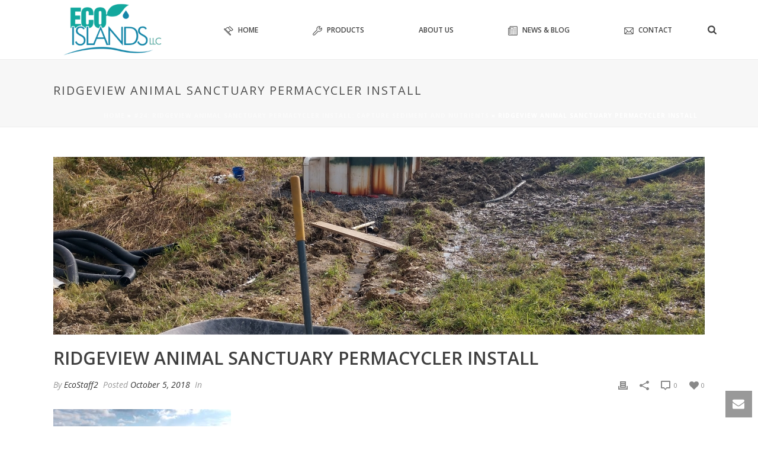

--- FILE ---
content_type: text/html; charset=UTF-8
request_url: https://ecoislandsllc.com/animal-sanctuary-permacycler/img_20181004_102755315_hdr/
body_size: 27095
content:
<!DOCTYPE html>
<html lang="en-US" >
<head>
	
<meta charset="UTF-8" />
<meta name="viewport" content="width=device-width, initial-scale=1.0, minimum-scale=1.0, maximum-scale=1.0, user-scalable=0" />
<meta http-equiv="X-UA-Compatible" content="IE=edge,chrome=1" />
<meta name="format-detection" content="telephone=no">
<script type="text/javascript">var ajaxurl = "https://ecoislandsllc.com/wp-admin/admin-ajax.php"</script><meta name='robots' content='index, follow, max-image-preview:large, max-snippet:-1, max-video-preview:-1' />

		<style id="critical-path-css" type="text/css">
			body,html{width:100%;height:100%;margin:0;padding:0}.page-preloader{top:0;left:0;z-index:999;position:fixed;height:100%;width:100%;text-align:center}.preloader-preview-area{-webkit-animation-delay:-.2s;animation-delay:-.2s;top:50%;-webkit-transform:translateY(100%);-ms-transform:translateY(100%);transform:translateY(100%);margin-top:10px;max-height:calc(50% - 20px);opacity:1;width:100%;text-align:center;position:absolute}.preloader-logo{max-width:90%;top:50%;-webkit-transform:translateY(-100%);-ms-transform:translateY(-100%);transform:translateY(-100%);margin:-10px auto 0 auto;max-height:calc(50% - 20px);opacity:1;position:relative}.ball-pulse>div{width:15px;height:15px;border-radius:100%;margin:2px;-webkit-animation-fill-mode:both;animation-fill-mode:both;display:inline-block;-webkit-animation:ball-pulse .75s infinite cubic-bezier(.2,.68,.18,1.08);animation:ball-pulse .75s infinite cubic-bezier(.2,.68,.18,1.08)}.ball-pulse>div:nth-child(1){-webkit-animation-delay:-.36s;animation-delay:-.36s}.ball-pulse>div:nth-child(2){-webkit-animation-delay:-.24s;animation-delay:-.24s}.ball-pulse>div:nth-child(3){-webkit-animation-delay:-.12s;animation-delay:-.12s}@-webkit-keyframes ball-pulse{0%{-webkit-transform:scale(1);transform:scale(1);opacity:1}45%{-webkit-transform:scale(.1);transform:scale(.1);opacity:.7}80%{-webkit-transform:scale(1);transform:scale(1);opacity:1}}@keyframes ball-pulse{0%{-webkit-transform:scale(1);transform:scale(1);opacity:1}45%{-webkit-transform:scale(.1);transform:scale(.1);opacity:.7}80%{-webkit-transform:scale(1);transform:scale(1);opacity:1}}.ball-clip-rotate-pulse{position:relative;-webkit-transform:translateY(-15px) translateX(-10px);-ms-transform:translateY(-15px) translateX(-10px);transform:translateY(-15px) translateX(-10px);display:inline-block}.ball-clip-rotate-pulse>div{-webkit-animation-fill-mode:both;animation-fill-mode:both;position:absolute;top:0;left:0;border-radius:100%}.ball-clip-rotate-pulse>div:first-child{height:36px;width:36px;top:7px;left:-7px;-webkit-animation:ball-clip-rotate-pulse-scale 1s 0s cubic-bezier(.09,.57,.49,.9) infinite;animation:ball-clip-rotate-pulse-scale 1s 0s cubic-bezier(.09,.57,.49,.9) infinite}.ball-clip-rotate-pulse>div:last-child{position:absolute;width:50px;height:50px;left:-16px;top:-2px;background:0 0;border:2px solid;-webkit-animation:ball-clip-rotate-pulse-rotate 1s 0s cubic-bezier(.09,.57,.49,.9) infinite;animation:ball-clip-rotate-pulse-rotate 1s 0s cubic-bezier(.09,.57,.49,.9) infinite;-webkit-animation-duration:1s;animation-duration:1s}@-webkit-keyframes ball-clip-rotate-pulse-rotate{0%{-webkit-transform:rotate(0) scale(1);transform:rotate(0) scale(1)}50%{-webkit-transform:rotate(180deg) scale(.6);transform:rotate(180deg) scale(.6)}100%{-webkit-transform:rotate(360deg) scale(1);transform:rotate(360deg) scale(1)}}@keyframes ball-clip-rotate-pulse-rotate{0%{-webkit-transform:rotate(0) scale(1);transform:rotate(0) scale(1)}50%{-webkit-transform:rotate(180deg) scale(.6);transform:rotate(180deg) scale(.6)}100%{-webkit-transform:rotate(360deg) scale(1);transform:rotate(360deg) scale(1)}}@-webkit-keyframes ball-clip-rotate-pulse-scale{30%{-webkit-transform:scale(.3);transform:scale(.3)}100%{-webkit-transform:scale(1);transform:scale(1)}}@keyframes ball-clip-rotate-pulse-scale{30%{-webkit-transform:scale(.3);transform:scale(.3)}100%{-webkit-transform:scale(1);transform:scale(1)}}@-webkit-keyframes square-spin{25%{-webkit-transform:perspective(100px) rotateX(180deg) rotateY(0);transform:perspective(100px) rotateX(180deg) rotateY(0)}50%{-webkit-transform:perspective(100px) rotateX(180deg) rotateY(180deg);transform:perspective(100px) rotateX(180deg) rotateY(180deg)}75%{-webkit-transform:perspective(100px) rotateX(0) rotateY(180deg);transform:perspective(100px) rotateX(0) rotateY(180deg)}100%{-webkit-transform:perspective(100px) rotateX(0) rotateY(0);transform:perspective(100px) rotateX(0) rotateY(0)}}@keyframes square-spin{25%{-webkit-transform:perspective(100px) rotateX(180deg) rotateY(0);transform:perspective(100px) rotateX(180deg) rotateY(0)}50%{-webkit-transform:perspective(100px) rotateX(180deg) rotateY(180deg);transform:perspective(100px) rotateX(180deg) rotateY(180deg)}75%{-webkit-transform:perspective(100px) rotateX(0) rotateY(180deg);transform:perspective(100px) rotateX(0) rotateY(180deg)}100%{-webkit-transform:perspective(100px) rotateX(0) rotateY(0);transform:perspective(100px) rotateX(0) rotateY(0)}}.square-spin{display:inline-block}.square-spin>div{-webkit-animation-fill-mode:both;animation-fill-mode:both;width:50px;height:50px;-webkit-animation:square-spin 3s 0s cubic-bezier(.09,.57,.49,.9) infinite;animation:square-spin 3s 0s cubic-bezier(.09,.57,.49,.9) infinite}.cube-transition{position:relative;-webkit-transform:translate(-25px,-25px);-ms-transform:translate(-25px,-25px);transform:translate(-25px,-25px);display:inline-block}.cube-transition>div{-webkit-animation-fill-mode:both;animation-fill-mode:both;width:15px;height:15px;position:absolute;top:-5px;left:-5px;-webkit-animation:cube-transition 1.6s 0s infinite ease-in-out;animation:cube-transition 1.6s 0s infinite ease-in-out}.cube-transition>div:last-child{-webkit-animation-delay:-.8s;animation-delay:-.8s}@-webkit-keyframes cube-transition{25%{-webkit-transform:translateX(50px) scale(.5) rotate(-90deg);transform:translateX(50px) scale(.5) rotate(-90deg)}50%{-webkit-transform:translate(50px,50px) rotate(-180deg);transform:translate(50px,50px) rotate(-180deg)}75%{-webkit-transform:translateY(50px) scale(.5) rotate(-270deg);transform:translateY(50px) scale(.5) rotate(-270deg)}100%{-webkit-transform:rotate(-360deg);transform:rotate(-360deg)}}@keyframes cube-transition{25%{-webkit-transform:translateX(50px) scale(.5) rotate(-90deg);transform:translateX(50px) scale(.5) rotate(-90deg)}50%{-webkit-transform:translate(50px,50px) rotate(-180deg);transform:translate(50px,50px) rotate(-180deg)}75%{-webkit-transform:translateY(50px) scale(.5) rotate(-270deg);transform:translateY(50px) scale(.5) rotate(-270deg)}100%{-webkit-transform:rotate(-360deg);transform:rotate(-360deg)}}.ball-scale>div{border-radius:100%;margin:2px;-webkit-animation-fill-mode:both;animation-fill-mode:both;display:inline-block;height:60px;width:60px;-webkit-animation:ball-scale 1s 0s ease-in-out infinite;animation:ball-scale 1s 0s ease-in-out infinite}@-webkit-keyframes ball-scale{0%{-webkit-transform:scale(0);transform:scale(0)}100%{-webkit-transform:scale(1);transform:scale(1);opacity:0}}@keyframes ball-scale{0%{-webkit-transform:scale(0);transform:scale(0)}100%{-webkit-transform:scale(1);transform:scale(1);opacity:0}}.line-scale>div{-webkit-animation-fill-mode:both;animation-fill-mode:both;display:inline-block;width:5px;height:50px;border-radius:2px;margin:2px}.line-scale>div:nth-child(1){-webkit-animation:line-scale 1s -.5s infinite cubic-bezier(.2,.68,.18,1.08);animation:line-scale 1s -.5s infinite cubic-bezier(.2,.68,.18,1.08)}.line-scale>div:nth-child(2){-webkit-animation:line-scale 1s -.4s infinite cubic-bezier(.2,.68,.18,1.08);animation:line-scale 1s -.4s infinite cubic-bezier(.2,.68,.18,1.08)}.line-scale>div:nth-child(3){-webkit-animation:line-scale 1s -.3s infinite cubic-bezier(.2,.68,.18,1.08);animation:line-scale 1s -.3s infinite cubic-bezier(.2,.68,.18,1.08)}.line-scale>div:nth-child(4){-webkit-animation:line-scale 1s -.2s infinite cubic-bezier(.2,.68,.18,1.08);animation:line-scale 1s -.2s infinite cubic-bezier(.2,.68,.18,1.08)}.line-scale>div:nth-child(5){-webkit-animation:line-scale 1s -.1s infinite cubic-bezier(.2,.68,.18,1.08);animation:line-scale 1s -.1s infinite cubic-bezier(.2,.68,.18,1.08)}@-webkit-keyframes line-scale{0%{-webkit-transform:scaley(1);transform:scaley(1)}50%{-webkit-transform:scaley(.4);transform:scaley(.4)}100%{-webkit-transform:scaley(1);transform:scaley(1)}}@keyframes line-scale{0%{-webkit-transform:scaley(1);transform:scaley(1)}50%{-webkit-transform:scaley(.4);transform:scaley(.4)}100%{-webkit-transform:scaley(1);transform:scaley(1)}}.ball-scale-multiple{position:relative;-webkit-transform:translateY(30px);-ms-transform:translateY(30px);transform:translateY(30px);display:inline-block}.ball-scale-multiple>div{border-radius:100%;-webkit-animation-fill-mode:both;animation-fill-mode:both;margin:2px;position:absolute;left:-30px;top:0;opacity:0;margin:0;width:50px;height:50px;-webkit-animation:ball-scale-multiple 1s 0s linear infinite;animation:ball-scale-multiple 1s 0s linear infinite}.ball-scale-multiple>div:nth-child(2){-webkit-animation-delay:-.2s;animation-delay:-.2s}.ball-scale-multiple>div:nth-child(3){-webkit-animation-delay:-.2s;animation-delay:-.2s}@-webkit-keyframes ball-scale-multiple{0%{-webkit-transform:scale(0);transform:scale(0);opacity:0}5%{opacity:1}100%{-webkit-transform:scale(1);transform:scale(1);opacity:0}}@keyframes ball-scale-multiple{0%{-webkit-transform:scale(0);transform:scale(0);opacity:0}5%{opacity:1}100%{-webkit-transform:scale(1);transform:scale(1);opacity:0}}.ball-pulse-sync{display:inline-block}.ball-pulse-sync>div{width:15px;height:15px;border-radius:100%;margin:2px;-webkit-animation-fill-mode:both;animation-fill-mode:both;display:inline-block}.ball-pulse-sync>div:nth-child(1){-webkit-animation:ball-pulse-sync .6s -.21s infinite ease-in-out;animation:ball-pulse-sync .6s -.21s infinite ease-in-out}.ball-pulse-sync>div:nth-child(2){-webkit-animation:ball-pulse-sync .6s -.14s infinite ease-in-out;animation:ball-pulse-sync .6s -.14s infinite ease-in-out}.ball-pulse-sync>div:nth-child(3){-webkit-animation:ball-pulse-sync .6s -70ms infinite ease-in-out;animation:ball-pulse-sync .6s -70ms infinite ease-in-out}@-webkit-keyframes ball-pulse-sync{33%{-webkit-transform:translateY(10px);transform:translateY(10px)}66%{-webkit-transform:translateY(-10px);transform:translateY(-10px)}100%{-webkit-transform:translateY(0);transform:translateY(0)}}@keyframes ball-pulse-sync{33%{-webkit-transform:translateY(10px);transform:translateY(10px)}66%{-webkit-transform:translateY(-10px);transform:translateY(-10px)}100%{-webkit-transform:translateY(0);transform:translateY(0)}}.transparent-circle{display:inline-block;border-top:.5em solid rgba(255,255,255,.2);border-right:.5em solid rgba(255,255,255,.2);border-bottom:.5em solid rgba(255,255,255,.2);border-left:.5em solid #fff;-webkit-transform:translateZ(0);transform:translateZ(0);-webkit-animation:transparent-circle 1.1s infinite linear;animation:transparent-circle 1.1s infinite linear;width:50px;height:50px;border-radius:50%}.transparent-circle:after{border-radius:50%;width:10em;height:10em}@-webkit-keyframes transparent-circle{0%{-webkit-transform:rotate(0);transform:rotate(0)}100%{-webkit-transform:rotate(360deg);transform:rotate(360deg)}}@keyframes transparent-circle{0%{-webkit-transform:rotate(0);transform:rotate(0)}100%{-webkit-transform:rotate(360deg);transform:rotate(360deg)}}.ball-spin-fade-loader{position:relative;top:-10px;left:-10px;display:inline-block}.ball-spin-fade-loader>div{width:15px;height:15px;border-radius:100%;margin:2px;-webkit-animation-fill-mode:both;animation-fill-mode:both;position:absolute;-webkit-animation:ball-spin-fade-loader 1s infinite linear;animation:ball-spin-fade-loader 1s infinite linear}.ball-spin-fade-loader>div:nth-child(1){top:25px;left:0;animation-delay:-.84s;-webkit-animation-delay:-.84s}.ball-spin-fade-loader>div:nth-child(2){top:17.05px;left:17.05px;animation-delay:-.72s;-webkit-animation-delay:-.72s}.ball-spin-fade-loader>div:nth-child(3){top:0;left:25px;animation-delay:-.6s;-webkit-animation-delay:-.6s}.ball-spin-fade-loader>div:nth-child(4){top:-17.05px;left:17.05px;animation-delay:-.48s;-webkit-animation-delay:-.48s}.ball-spin-fade-loader>div:nth-child(5){top:-25px;left:0;animation-delay:-.36s;-webkit-animation-delay:-.36s}.ball-spin-fade-loader>div:nth-child(6){top:-17.05px;left:-17.05px;animation-delay:-.24s;-webkit-animation-delay:-.24s}.ball-spin-fade-loader>div:nth-child(7){top:0;left:-25px;animation-delay:-.12s;-webkit-animation-delay:-.12s}.ball-spin-fade-loader>div:nth-child(8){top:17.05px;left:-17.05px;animation-delay:0s;-webkit-animation-delay:0s}@-webkit-keyframes ball-spin-fade-loader{50%{opacity:.3;-webkit-transform:scale(.4);transform:scale(.4)}100%{opacity:1;-webkit-transform:scale(1);transform:scale(1)}}@keyframes ball-spin-fade-loader{50%{opacity:.3;-webkit-transform:scale(.4);transform:scale(.4)}100%{opacity:1;-webkit-transform:scale(1);transform:scale(1)}}		</style>

		
	<!-- This site is optimized with the Yoast SEO plugin v21.7 - https://yoast.com/wordpress/plugins/seo/ -->
	<title>RidgeView Animal Sanctuary PermaCycler Install - EcoIslands LLC</title>
	<link rel="canonical" href="https://ecoislandsllc.com/animal-sanctuary-permacycler/img_20181004_102755315_hdr/" />
	<meta property="og:locale" content="en_US" />
	<meta property="og:type" content="article" />
	<meta property="og:title" content="RidgeView Animal Sanctuary PermaCycler Install - EcoIslands LLC" />
	<meta property="og:description" content="Solar Powered PermaCycler being installed at RidgeView Animal Sanctuary" />
	<meta property="og:url" content="https://ecoislandsllc.com/animal-sanctuary-permacycler/img_20181004_102755315_hdr/" />
	<meta property="og:site_name" content="EcoIslands LLC" />
	<meta property="article:modified_time" content="2018-10-05T13:26:21+00:00" />
	<meta property="og:image" content="https://ecoislandsllc.com/animal-sanctuary-permacycler/img_20181004_102755315_hdr" />
	<meta property="og:image:width" content="1024" />
	<meta property="og:image:height" content="768" />
	<meta property="og:image:type" content="image/jpeg" />
	<meta name="twitter:card" content="summary_large_image" />
	<script type="application/ld+json" class="yoast-schema-graph">{"@context":"https://schema.org","@graph":[{"@type":"WebPage","@id":"https://ecoislandsllc.com/animal-sanctuary-permacycler/img_20181004_102755315_hdr/","url":"https://ecoislandsllc.com/animal-sanctuary-permacycler/img_20181004_102755315_hdr/","name":"RidgeView Animal Sanctuary PermaCycler Install - EcoIslands LLC","isPartOf":{"@id":"https://ecoislandsllc.com/#website"},"primaryImageOfPage":{"@id":"https://ecoislandsllc.com/animal-sanctuary-permacycler/img_20181004_102755315_hdr/#primaryimage"},"image":{"@id":"https://ecoislandsllc.com/animal-sanctuary-permacycler/img_20181004_102755315_hdr/#primaryimage"},"thumbnailUrl":"https://ecoislandsllc.com/wp-content/uploads/2018/10/img_20181004_102755315_hdr.jpg","datePublished":"2018-10-05T13:20:57+00:00","dateModified":"2018-10-05T13:26:21+00:00","breadcrumb":{"@id":"https://ecoislandsllc.com/animal-sanctuary-permacycler/img_20181004_102755315_hdr/#breadcrumb"},"inLanguage":"en-US","potentialAction":[{"@type":"ReadAction","target":["https://ecoislandsllc.com/animal-sanctuary-permacycler/img_20181004_102755315_hdr/"]}]},{"@type":"ImageObject","inLanguage":"en-US","@id":"https://ecoislandsllc.com/animal-sanctuary-permacycler/img_20181004_102755315_hdr/#primaryimage","url":"https://ecoislandsllc.com/wp-content/uploads/2018/10/img_20181004_102755315_hdr.jpg","contentUrl":"https://ecoislandsllc.com/wp-content/uploads/2018/10/img_20181004_102755315_hdr.jpg","width":4000,"height":3000,"caption":"Solar Powered PermaCycler being installed at RidgeView Animal Sanctuary"},{"@type":"BreadcrumbList","@id":"https://ecoislandsllc.com/animal-sanctuary-permacycler/img_20181004_102755315_hdr/#breadcrumb","itemListElement":[{"@type":"ListItem","position":1,"name":"Home","item":"https://ecoislandsllc.com/"},{"@type":"ListItem","position":2,"name":"#24: RidgeView Animal Sanctuary PermaCycler Install: Capture Sediment and Nutrients","item":"https://ecoislandsllc.com/animal-sanctuary-permacycler/"},{"@type":"ListItem","position":3,"name":"RidgeView Animal Sanctuary PermaCycler Install"}]},{"@type":"WebSite","@id":"https://ecoislandsllc.com/#website","url":"https://ecoislandsllc.com/","name":"EcoIslands LLC","description":"Biological Water Treatment Specialist","potentialAction":[{"@type":"SearchAction","target":{"@type":"EntryPoint","urlTemplate":"https://ecoislandsllc.com/?s={search_term_string}"},"query-input":"required name=search_term_string"}],"inLanguage":"en-US"}]}</script>
	<!-- / Yoast SEO plugin. -->


<link rel='dns-prefetch' href='//fonts.googleapis.com' />
<link rel='dns-prefetch' href='//cdnjs.cloudflare.com' />
<link rel="alternate" type="application/rss+xml" title="EcoIslands LLC &raquo; Feed" href="https://ecoislandsllc.com/feed/" />
<link rel="alternate" type="application/rss+xml" title="EcoIslands LLC &raquo; Comments Feed" href="https://ecoislandsllc.com/comments/feed/" />

<link rel="shortcut icon" href="https://ecoislandsllc.com/wp-content/uploads/2017/04/favicon.png"  />
<link rel="alternate" type="application/rss+xml" title="EcoIslands LLC &raquo; RidgeView Animal Sanctuary PermaCycler Install Comments Feed" href="https://ecoislandsllc.com/animal-sanctuary-permacycler/img_20181004_102755315_hdr/feed/" />
<script type="text/javascript">
window.abb = {};
php = {};
window.PHP = {};
PHP.ajax = "https://ecoislandsllc.com/wp-admin/admin-ajax.php";PHP.wp_p_id = "1274";var mk_header_parallax, mk_banner_parallax, mk_page_parallax, mk_footer_parallax, mk_body_parallax;
var mk_images_dir = "https://ecoislandsllc.com/wp-content/themes/jupiter/assets/images",
mk_theme_js_path = "https://ecoislandsllc.com/wp-content/themes/jupiter/assets/js",
mk_theme_dir = "https://ecoislandsllc.com/wp-content/themes/jupiter",
mk_captcha_placeholder = "Enter Captcha",
mk_captcha_invalid_txt = "Invalid. Try again.",
mk_captcha_correct_txt = "Captcha correct.",
mk_responsive_nav_width = 1140,
mk_vertical_header_back = "Back",
mk_vertical_header_anim = "1",
mk_check_rtl = true,
mk_grid_width = 1140,
mk_ajax_search_option = "fullscreen_search",
mk_preloader_bg_color = "#13a89e",
mk_accent_color = "#13a89e",
mk_go_to_top =  "true",
mk_smooth_scroll =  "true",
mk_preloader_bar_color = "#13a89e",
mk_preloader_logo = "https://ecoislandsllc.com/wp-content/uploads/2017/04/asset-1.png";
var mk_header_parallax = false,
mk_banner_parallax = false,
mk_footer_parallax = false,
mk_body_parallax = false,
mk_no_more_posts = "No More Posts",
mk_typekit_id   = "",
mk_google_fonts = ["Open Sans:100italic,200italic,300italic,400italic,500italic,600italic,700italic,800italic,900italic,100,200,300,400,500,600,700,800,900"],
mk_global_lazyload = true;
</script>
		<!-- This site uses the Google Analytics by ExactMetrics plugin v8.9.0 - Using Analytics tracking - https://www.exactmetrics.com/ -->
		<!-- Note: ExactMetrics is not currently configured on this site. The site owner needs to authenticate with Google Analytics in the ExactMetrics settings panel. -->
					<!-- No tracking code set -->
				<!-- / Google Analytics by ExactMetrics -->
		<link rel='stylesheet' id='layerslider-css' href='https://ecoislandsllc.com/wp-content/plugins/LayerSlider/static/layerslider/css/layerslider.css?ver=6.1.6' type='text/css' media='all' />
<link rel='stylesheet' id='ls-google-fonts-css' href='https://fonts.googleapis.com/css?family=Lato:100,300,regular,700,900%7COpen+Sans:300%7CIndie+Flower:regular%7COswald:300,regular,700&#038;subset=latin%2Clatin-ext' type='text/css' media='all' />
<link rel='stylesheet' id='wp-block-library-css' href='https://ecoislandsllc.com/wp-includes/css/dist/block-library/style.min.css?ver=6.4.7' type='text/css' media='all' />
<style id='classic-theme-styles-inline-css' type='text/css'>
/*! This file is auto-generated */
.wp-block-button__link{color:#fff;background-color:#32373c;border-radius:9999px;box-shadow:none;text-decoration:none;padding:calc(.667em + 2px) calc(1.333em + 2px);font-size:1.125em}.wp-block-file__button{background:#32373c;color:#fff;text-decoration:none}
</style>
<style id='global-styles-inline-css' type='text/css'>
body{--wp--preset--color--black: #000000;--wp--preset--color--cyan-bluish-gray: #abb8c3;--wp--preset--color--white: #ffffff;--wp--preset--color--pale-pink: #f78da7;--wp--preset--color--vivid-red: #cf2e2e;--wp--preset--color--luminous-vivid-orange: #ff6900;--wp--preset--color--luminous-vivid-amber: #fcb900;--wp--preset--color--light-green-cyan: #7bdcb5;--wp--preset--color--vivid-green-cyan: #00d084;--wp--preset--color--pale-cyan-blue: #8ed1fc;--wp--preset--color--vivid-cyan-blue: #0693e3;--wp--preset--color--vivid-purple: #9b51e0;--wp--preset--gradient--vivid-cyan-blue-to-vivid-purple: linear-gradient(135deg,rgba(6,147,227,1) 0%,rgb(155,81,224) 100%);--wp--preset--gradient--light-green-cyan-to-vivid-green-cyan: linear-gradient(135deg,rgb(122,220,180) 0%,rgb(0,208,130) 100%);--wp--preset--gradient--luminous-vivid-amber-to-luminous-vivid-orange: linear-gradient(135deg,rgba(252,185,0,1) 0%,rgba(255,105,0,1) 100%);--wp--preset--gradient--luminous-vivid-orange-to-vivid-red: linear-gradient(135deg,rgba(255,105,0,1) 0%,rgb(207,46,46) 100%);--wp--preset--gradient--very-light-gray-to-cyan-bluish-gray: linear-gradient(135deg,rgb(238,238,238) 0%,rgb(169,184,195) 100%);--wp--preset--gradient--cool-to-warm-spectrum: linear-gradient(135deg,rgb(74,234,220) 0%,rgb(151,120,209) 20%,rgb(207,42,186) 40%,rgb(238,44,130) 60%,rgb(251,105,98) 80%,rgb(254,248,76) 100%);--wp--preset--gradient--blush-light-purple: linear-gradient(135deg,rgb(255,206,236) 0%,rgb(152,150,240) 100%);--wp--preset--gradient--blush-bordeaux: linear-gradient(135deg,rgb(254,205,165) 0%,rgb(254,45,45) 50%,rgb(107,0,62) 100%);--wp--preset--gradient--luminous-dusk: linear-gradient(135deg,rgb(255,203,112) 0%,rgb(199,81,192) 50%,rgb(65,88,208) 100%);--wp--preset--gradient--pale-ocean: linear-gradient(135deg,rgb(255,245,203) 0%,rgb(182,227,212) 50%,rgb(51,167,181) 100%);--wp--preset--gradient--electric-grass: linear-gradient(135deg,rgb(202,248,128) 0%,rgb(113,206,126) 100%);--wp--preset--gradient--midnight: linear-gradient(135deg,rgb(2,3,129) 0%,rgb(40,116,252) 100%);--wp--preset--font-size--small: 13px;--wp--preset--font-size--medium: 20px;--wp--preset--font-size--large: 36px;--wp--preset--font-size--x-large: 42px;--wp--preset--spacing--20: 0.44rem;--wp--preset--spacing--30: 0.67rem;--wp--preset--spacing--40: 1rem;--wp--preset--spacing--50: 1.5rem;--wp--preset--spacing--60: 2.25rem;--wp--preset--spacing--70: 3.38rem;--wp--preset--spacing--80: 5.06rem;--wp--preset--shadow--natural: 6px 6px 9px rgba(0, 0, 0, 0.2);--wp--preset--shadow--deep: 12px 12px 50px rgba(0, 0, 0, 0.4);--wp--preset--shadow--sharp: 6px 6px 0px rgba(0, 0, 0, 0.2);--wp--preset--shadow--outlined: 6px 6px 0px -3px rgba(255, 255, 255, 1), 6px 6px rgba(0, 0, 0, 1);--wp--preset--shadow--crisp: 6px 6px 0px rgba(0, 0, 0, 1);}:where(.is-layout-flex){gap: 0.5em;}:where(.is-layout-grid){gap: 0.5em;}body .is-layout-flow > .alignleft{float: left;margin-inline-start: 0;margin-inline-end: 2em;}body .is-layout-flow > .alignright{float: right;margin-inline-start: 2em;margin-inline-end: 0;}body .is-layout-flow > .aligncenter{margin-left: auto !important;margin-right: auto !important;}body .is-layout-constrained > .alignleft{float: left;margin-inline-start: 0;margin-inline-end: 2em;}body .is-layout-constrained > .alignright{float: right;margin-inline-start: 2em;margin-inline-end: 0;}body .is-layout-constrained > .aligncenter{margin-left: auto !important;margin-right: auto !important;}body .is-layout-constrained > :where(:not(.alignleft):not(.alignright):not(.alignfull)){max-width: var(--wp--style--global--content-size);margin-left: auto !important;margin-right: auto !important;}body .is-layout-constrained > .alignwide{max-width: var(--wp--style--global--wide-size);}body .is-layout-flex{display: flex;}body .is-layout-flex{flex-wrap: wrap;align-items: center;}body .is-layout-flex > *{margin: 0;}body .is-layout-grid{display: grid;}body .is-layout-grid > *{margin: 0;}:where(.wp-block-columns.is-layout-flex){gap: 2em;}:where(.wp-block-columns.is-layout-grid){gap: 2em;}:where(.wp-block-post-template.is-layout-flex){gap: 1.25em;}:where(.wp-block-post-template.is-layout-grid){gap: 1.25em;}.has-black-color{color: var(--wp--preset--color--black) !important;}.has-cyan-bluish-gray-color{color: var(--wp--preset--color--cyan-bluish-gray) !important;}.has-white-color{color: var(--wp--preset--color--white) !important;}.has-pale-pink-color{color: var(--wp--preset--color--pale-pink) !important;}.has-vivid-red-color{color: var(--wp--preset--color--vivid-red) !important;}.has-luminous-vivid-orange-color{color: var(--wp--preset--color--luminous-vivid-orange) !important;}.has-luminous-vivid-amber-color{color: var(--wp--preset--color--luminous-vivid-amber) !important;}.has-light-green-cyan-color{color: var(--wp--preset--color--light-green-cyan) !important;}.has-vivid-green-cyan-color{color: var(--wp--preset--color--vivid-green-cyan) !important;}.has-pale-cyan-blue-color{color: var(--wp--preset--color--pale-cyan-blue) !important;}.has-vivid-cyan-blue-color{color: var(--wp--preset--color--vivid-cyan-blue) !important;}.has-vivid-purple-color{color: var(--wp--preset--color--vivid-purple) !important;}.has-black-background-color{background-color: var(--wp--preset--color--black) !important;}.has-cyan-bluish-gray-background-color{background-color: var(--wp--preset--color--cyan-bluish-gray) !important;}.has-white-background-color{background-color: var(--wp--preset--color--white) !important;}.has-pale-pink-background-color{background-color: var(--wp--preset--color--pale-pink) !important;}.has-vivid-red-background-color{background-color: var(--wp--preset--color--vivid-red) !important;}.has-luminous-vivid-orange-background-color{background-color: var(--wp--preset--color--luminous-vivid-orange) !important;}.has-luminous-vivid-amber-background-color{background-color: var(--wp--preset--color--luminous-vivid-amber) !important;}.has-light-green-cyan-background-color{background-color: var(--wp--preset--color--light-green-cyan) !important;}.has-vivid-green-cyan-background-color{background-color: var(--wp--preset--color--vivid-green-cyan) !important;}.has-pale-cyan-blue-background-color{background-color: var(--wp--preset--color--pale-cyan-blue) !important;}.has-vivid-cyan-blue-background-color{background-color: var(--wp--preset--color--vivid-cyan-blue) !important;}.has-vivid-purple-background-color{background-color: var(--wp--preset--color--vivid-purple) !important;}.has-black-border-color{border-color: var(--wp--preset--color--black) !important;}.has-cyan-bluish-gray-border-color{border-color: var(--wp--preset--color--cyan-bluish-gray) !important;}.has-white-border-color{border-color: var(--wp--preset--color--white) !important;}.has-pale-pink-border-color{border-color: var(--wp--preset--color--pale-pink) !important;}.has-vivid-red-border-color{border-color: var(--wp--preset--color--vivid-red) !important;}.has-luminous-vivid-orange-border-color{border-color: var(--wp--preset--color--luminous-vivid-orange) !important;}.has-luminous-vivid-amber-border-color{border-color: var(--wp--preset--color--luminous-vivid-amber) !important;}.has-light-green-cyan-border-color{border-color: var(--wp--preset--color--light-green-cyan) !important;}.has-vivid-green-cyan-border-color{border-color: var(--wp--preset--color--vivid-green-cyan) !important;}.has-pale-cyan-blue-border-color{border-color: var(--wp--preset--color--pale-cyan-blue) !important;}.has-vivid-cyan-blue-border-color{border-color: var(--wp--preset--color--vivid-cyan-blue) !important;}.has-vivid-purple-border-color{border-color: var(--wp--preset--color--vivid-purple) !important;}.has-vivid-cyan-blue-to-vivid-purple-gradient-background{background: var(--wp--preset--gradient--vivid-cyan-blue-to-vivid-purple) !important;}.has-light-green-cyan-to-vivid-green-cyan-gradient-background{background: var(--wp--preset--gradient--light-green-cyan-to-vivid-green-cyan) !important;}.has-luminous-vivid-amber-to-luminous-vivid-orange-gradient-background{background: var(--wp--preset--gradient--luminous-vivid-amber-to-luminous-vivid-orange) !important;}.has-luminous-vivid-orange-to-vivid-red-gradient-background{background: var(--wp--preset--gradient--luminous-vivid-orange-to-vivid-red) !important;}.has-very-light-gray-to-cyan-bluish-gray-gradient-background{background: var(--wp--preset--gradient--very-light-gray-to-cyan-bluish-gray) !important;}.has-cool-to-warm-spectrum-gradient-background{background: var(--wp--preset--gradient--cool-to-warm-spectrum) !important;}.has-blush-light-purple-gradient-background{background: var(--wp--preset--gradient--blush-light-purple) !important;}.has-blush-bordeaux-gradient-background{background: var(--wp--preset--gradient--blush-bordeaux) !important;}.has-luminous-dusk-gradient-background{background: var(--wp--preset--gradient--luminous-dusk) !important;}.has-pale-ocean-gradient-background{background: var(--wp--preset--gradient--pale-ocean) !important;}.has-electric-grass-gradient-background{background: var(--wp--preset--gradient--electric-grass) !important;}.has-midnight-gradient-background{background: var(--wp--preset--gradient--midnight) !important;}.has-small-font-size{font-size: var(--wp--preset--font-size--small) !important;}.has-medium-font-size{font-size: var(--wp--preset--font-size--medium) !important;}.has-large-font-size{font-size: var(--wp--preset--font-size--large) !important;}.has-x-large-font-size{font-size: var(--wp--preset--font-size--x-large) !important;}
.wp-block-navigation a:where(:not(.wp-element-button)){color: inherit;}
:where(.wp-block-post-template.is-layout-flex){gap: 1.25em;}:where(.wp-block-post-template.is-layout-grid){gap: 1.25em;}
:where(.wp-block-columns.is-layout-flex){gap: 2em;}:where(.wp-block-columns.is-layout-grid){gap: 2em;}
.wp-block-pullquote{font-size: 1.5em;line-height: 1.6;}
</style>
<link rel='stylesheet' id='contact-form-7-css' href='https://ecoislandsllc.com/wp-content/plugins/contact-form-7/includes/css/styles.css?ver=4.7' type='text/css' media='all' />
<link rel='stylesheet' id='rs-plugin-settings-css' href='https://ecoislandsllc.com/wp-content/plugins/revslider/public/assets/css/settings.css?ver=5.3.1.5' type='text/css' media='all' />
<style id='rs-plugin-settings-inline-css' type='text/css'>
#rs-demo-id {}
</style>
<link rel='stylesheet' id='wpos-slick-style-css' href='https://ecoislandsllc.com/wp-content/plugins/wp-logo-showcase-responsive-slider-slider/assets/css/slick.css?ver=3.7' type='text/css' media='all' />
<link rel='stylesheet' id='wpls-public-style-css' href='https://ecoislandsllc.com/wp-content/plugins/wp-logo-showcase-responsive-slider-slider/assets/css/wpls-public.css?ver=3.7' type='text/css' media='all' />
<link rel='stylesheet' id='theme-styles-css' href='https://ecoislandsllc.com/wp-content/themes/jupiter/assets/stylesheet/min/full-styles.6.1.1.css?ver=1702919453' type='text/css' media='all' />
<style id='theme-styles-inline-css' type='text/css'>
body { background-color:#fff; } .hb-custom-header #mk-page-introduce, .mk-header { background-color:#f7f7f7;background-size:cover;-webkit-background-size:cover;-moz-background-size:cover; } .hb-custom-header > div, .mk-header-bg { background-color:#fff; } .mk-classic-nav-bg { background-color:#fff; } .master-holder-bg { background-color:#fff; } #mk-footer { background-color:#3d4045; } #mk-boxed-layout { -webkit-box-shadow:0 0 0px rgba(0, 0, 0, 0); -moz-box-shadow:0 0 0px rgba(0, 0, 0, 0); box-shadow:0 0 0px rgba(0, 0, 0, 0); } .mk-news-tab .mk-tabs-tabs .is-active a, .mk-fancy-title.pattern-style span, .mk-fancy-title.pattern-style.color-gradient span:after, .page-bg-color { background-color:#fff; } .page-title { font-size:20px; color:#4d4d4d; text-transform:uppercase; font-weight:400; letter-spacing:2px; } .page-subtitle { font-size:14px; line-height:100%; color:#a3a3a3; font-size:14px; text-transform:none; } .mk-header { border-bottom:1px solid #ededed; } .header-style-1 .mk-header-padding-wrapper, .header-style-2 .mk-header-padding-wrapper, .header-style-3 .mk-header-padding-wrapper { padding-top:101px; } body { font-family:Open Sans } @font-face { font-family:'star'; src:url('https://ecoislandsllc.com/wp-content/themes/jupiter/assets/stylesheet/fonts/star/font.eot'); src:url('https://ecoislandsllc.com/wp-content/themes/jupiter/assets/stylesheet/fonts/star/font.eot?#iefix') format('embedded-opentype'), url('https://ecoislandsllc.com/wp-content/themes/jupiter/assets/stylesheet/fonts/star/font.woff') format('woff'), url('https://ecoislandsllc.com/wp-content/themes/jupiter/assets/stylesheet/fonts/star/font.ttf') format('truetype'), url('https://ecoislandsllc.com/wp-content/themes/jupiter/assets/stylesheet/fonts/star/font.svg#star') format('svg'); font-weight:normal; font-style:normal; } @font-face { font-family:'WooCommerce'; src:url('https://ecoislandsllc.com/wp-content/themes/jupiter/assets/stylesheet/fonts/woocommerce/font.eot'); src:url('https://ecoislandsllc.com/wp-content/themes/jupiter/assets/stylesheet/fonts/woocommerce/font.eot?#iefix') format('embedded-opentype'), url('https://ecoislandsllc.com/wp-content/themes/jupiter/assets/stylesheet/fonts/woocommerce/font.woff') format('woff'), url('https://ecoislandsllc.com/wp-content/themes/jupiter/assets/stylesheet/fonts/woocommerce/font.ttf') format('truetype'), url('https://ecoislandsllc.com/wp-content/themes/jupiter/assets/stylesheet/fonts/woocommerce/font.svg#WooCommerce') format('svg'); font-weight:normal; font-style:normal; }
</style>
<link rel='stylesheet' id='mkhb-render-css' href='https://ecoislandsllc.com/wp-content/themes/jupiter/header-builder/includes/assets/css/mkhb-render.css?ver=6.1.1' type='text/css' media='all' />
<link rel='stylesheet' id='mkhb-row-css' href='https://ecoislandsllc.com/wp-content/themes/jupiter/header-builder/includes/assets/css/mkhb-row.css?ver=6.1.1' type='text/css' media='all' />
<link rel='stylesheet' id='mkhb-column-css' href='https://ecoislandsllc.com/wp-content/themes/jupiter/header-builder/includes/assets/css/mkhb-column.css?ver=6.1.1' type='text/css' media='all' />
<link rel='stylesheet' id='theme-options-css' href='https://ecoislandsllc.com/wp-content/uploads/mk_assets/theme-options-production-1702569680.css?ver=1702569654' type='text/css' media='all' />
<link rel='stylesheet' id='ms-main-css' href='https://ecoislandsllc.com/wp-content/plugins/masterslider/public/assets/css/masterslider.main.css?ver=3.1.1' type='text/css' media='all' />
<link rel='stylesheet' id='ms-custom-css' href='https://ecoislandsllc.com/wp-content/uploads/masterslider/custom.css?ver=1.4' type='text/css' media='all' />
<link rel='stylesheet' id='ed-owl.carousel-css' href='https://ecoislandsllc.com/wp-content/plugins/unlimited-logo-carousel/assets/owl.carousel.css?ver=6.4.7' type='text/css' media='all' />
<link rel='stylesheet' id='ed-font-awesome-css' href='https://cdnjs.cloudflare.com/ajax/libs/font-awesome/4.7.0/css/font-awesome.css?ver=6.4.7' type='text/css' media='all' />
<script type="text/javascript" src="https://ecoislandsllc.com/wp-content/themes/jupiter/assets/js/plugins/wp-enqueue/webfontloader.js?ver=6.4.7" id="mk-webfontloader-js"></script>
<script type="text/javascript" id="mk-webfontloader-js-after">
/* <![CDATA[ */
WebFontConfig = {
	timeout: 2000
}

if ( mk_typekit_id.length > 0 ) {
	WebFontConfig.typekit = {
		id: mk_typekit_id
	}
}

if ( mk_google_fonts.length > 0 ) {
	WebFontConfig.google = {
		families:  mk_google_fonts
	}
}

if ( (mk_google_fonts.length > 0 || mk_typekit_id.length > 0) && navigator.userAgent.indexOf("Speed Insights") == -1) {
	WebFont.load( WebFontConfig );
}
		
/* ]]> */
</script>
<script type="text/javascript" src="https://ecoislandsllc.com/wp-content/plugins/LayerSlider/static/layerslider/js/greensock.js?ver=1.19.0" id="greensock-js"></script>
<script type="text/javascript" src="https://ecoislandsllc.com/wp-includes/js/jquery/jquery.min.js?ver=3.7.1" id="jquery-core-js"></script>
<script type="text/javascript" src="https://ecoislandsllc.com/wp-includes/js/jquery/jquery-migrate.min.js?ver=3.4.1" id="jquery-migrate-js"></script>
<script type="text/javascript" id="layerslider-js-extra">
/* <![CDATA[ */
var LS_Meta = {"v":"6.1.6"};
/* ]]> */
</script>
<script type="text/javascript" src="https://ecoislandsllc.com/wp-content/plugins/LayerSlider/static/layerslider/js/layerslider.kreaturamedia.jquery.js?ver=6.1.6" id="layerslider-js"></script>
<script type="text/javascript" src="https://ecoislandsllc.com/wp-content/plugins/LayerSlider/static/layerslider/js/layerslider.transitions.js?ver=6.1.6" id="layerslider-transitions-js"></script>
<script type="text/javascript" src="https://ecoislandsllc.com/wp-content/plugins/revslider/public/assets/js/jquery.themepunch.tools.min.js?ver=5.3.1.5" id="tp-tools-js"></script>
<script type="text/javascript" src="https://ecoislandsllc.com/wp-content/plugins/revslider/public/assets/js/jquery.themepunch.revolution.min.js?ver=5.3.1.5" id="revmin-js"></script>
<meta name="generator" content="Powered by LayerSlider 6.1.6 - Multi-Purpose, Responsive, Parallax, Mobile-Friendly Slider Plugin for WordPress." />
<!-- LayerSlider updates and docs at: https://layerslider.kreaturamedia.com -->
<link rel="https://api.w.org/" href="https://ecoislandsllc.com/wp-json/" /><link rel="alternate" type="application/json" href="https://ecoislandsllc.com/wp-json/wp/v2/media/1274" /><link rel="EditURI" type="application/rsd+xml" title="RSD" href="https://ecoislandsllc.com/xmlrpc.php?rsd" />
<meta name="generator" content="WordPress 6.4.7" />
<link rel='shortlink' href='https://ecoislandsllc.com/?p=1274' />
<link rel="alternate" type="application/json+oembed" href="https://ecoislandsllc.com/wp-json/oembed/1.0/embed?url=https%3A%2F%2Fecoislandsllc.com%2Fanimal-sanctuary-permacycler%2Fimg_20181004_102755315_hdr%2F" />
<link rel="alternate" type="text/xml+oembed" href="https://ecoislandsllc.com/wp-json/oembed/1.0/embed?url=https%3A%2F%2Fecoislandsllc.com%2Fanimal-sanctuary-permacycler%2Fimg_20181004_102755315_hdr%2F&#038;format=xml" />
<script>var ms_grabbing_curosr='https://ecoislandsllc.com/wp-content/plugins/masterslider/public/assets/css/common/grabbing.cur',ms_grab_curosr='https://ecoislandsllc.com/wp-content/plugins/masterslider/public/assets/css/common/grab.cur';</script>
<meta name="generator" content="MasterSlider 3.1.1 - Responsive Touch Image Slider" />
<script> var isTest = false; </script>
<meta itemprop="author" content="EcoStaff2" /><meta itemprop="datePublished" content="October 5, 2018" /><meta itemprop="dateModified" content="October 5, 2018" /><meta itemprop="publisher" content="EcoIslands LLC" /><style type="text/css">.recentcomments a{display:inline !important;padding:0 !important;margin:0 !important;}</style><meta name="generator" content="Powered by Visual Composer - drag and drop page builder for WordPress."/>
<!--[if lte IE 9]><link rel="stylesheet" type="text/css" href="https://ecoislandsllc.com/wp-content/plugins/js_composer_theme/assets/css/vc_lte_ie9.min.css" media="screen"><![endif]--><meta name="generator" content="Powered by Slider Revolution 5.3.1.5 - responsive, Mobile-Friendly Slider Plugin for WordPress with comfortable drag and drop interface." />
<meta name="generator" content="Jupiter 6.1.1" />
<noscript><style type="text/css"> .wpb_animate_when_almost_visible { opacity: 1; }</style></noscript></head>

<body class="attachment attachment-template-default single single-attachment postid-1274 attachmentid-1274 attachment-jpeg _masterslider _msp_version_3.1.1 wpb-js-composer js-comp-ver-5.1 vc_responsive" itemscope="itemscope" itemtype="https://schema.org/WebPage"  data-adminbar="">

	<div class="mk-body-loader-overlay page-preloader" style="background-color:#13a89e;"><img alt="EcoIslands LLC" class="preloader-logo" src="https://ecoislandsllc.com/wp-content/uploads/2017/04/asset-1.png" width="186" height="98" > <div class="preloader-preview-area">  <div class="ball-pulse-sync">
                            <div style="background-color: #ffffff"></div>
                            <div style="background-color: #ffffff"></div>
                            <div style="background-color: #ffffff"></div>
                        </div>  </div></div>
	<!-- Target for scroll anchors to achieve native browser bahaviour + possible enhancements like smooth scrolling -->
	<div id="top-of-page"></div>

		<div id="mk-boxed-layout">

			<div id="mk-theme-container" >

				 
    <header data-height='100'
                data-sticky-height='85'
                data-responsive-height='90'
                data-transparent-skin=''
                data-header-style='1'
                data-sticky-style='fixed'
                data-sticky-offset='header' id="mk-header-1" class="mk-header header-style-1 header-align-left  toolbar-false menu-hover-5 sticky-style-fixed mk-background-stretch boxed-header " role="banner" itemscope="itemscope" itemtype="https://schema.org/WPHeader" >
                    <div class="mk-header-holder">
                                <div class="mk-header-inner add-header-height">

                    <div class="mk-header-bg "></div>

                    
                                                <div class="mk-grid header-grid">
                    
                            <div class="mk-header-nav-container one-row-style menu-hover-style-5" role="navigation" itemscope="itemscope" itemtype="https://schema.org/SiteNavigationElement" >
                                <nav class="mk-main-navigation js-main-nav"><ul id="menu-main-menu" class="main-navigation-ul"><li id="menu-item-330" class="menu-item menu-item-type-post_type menu-item-object-page menu-item-home no-mega-menu"><a class="menu-item-link js-smooth-scroll"  href="https://ecoislandsllc.com/"><svg  class="mk-svg-icon" data-name="mk-li-flag" data-cacheid="icon-697fc90385a0d" style=" height:16px; width: 16px; "  xmlns="http://www.w3.org/2000/svg" viewBox="0 0 512 512"><path d="M473.514 160.277l-155.373-155.37-66.375 66.375c-3.901 3.901-8.392 6.79-13.105 9.036l-9.135-9.135c-18.385-18.389-48.197-18.389-66.59 0l-68.49 68.494-12.661 11.883-9.61-9.614c-7.656-7.664-17.703-11.496-27.742-11.496s-20.087 3.832-27.743 11.496c-15.327 15.319-15.327 40.166 0 55.493l298.162 298.162c7.656 7.66 17.703 11.492 27.743 11.492s20.087-3.832 27.743-11.492c15.327-15.323 15.327-40.169 0-55.493l-100.585-100.589 11.181-11.174 53.324-51.144 17.35-17.346c3.901-3.905 8.385-6.798 13.098-9.044l9.135 9.135c18.393 18.389 48.205 18.389 66.59 0l66.375-66.375-33.292-33.294zm-123.071 307.578c0 1.478-.399 3.648-2.306 5.556-1.893 1.893-4.054 2.292-5.541 2.292-1.479 0-3.648-.399-5.548-2.292l-298.163-298.174c-1.901-1.901-2.299-4.058-2.299-5.549 0-1.479.398-3.644 2.307-5.556 1.893-1.893 4.054-2.292 5.541-2.292 1.478 0 3.648.399 5.548 2.303l298.162 298.167c1.9 1.896 2.299 4.065 2.299 5.545zm-21.029-230.198l-17.358 17.35-53.324 51.14-11.097 11.097-144.276-144.272 11.097-11.1 70.683-68.487c6.023-6.032 15.756-6.097 21.903-.242l134.551 134.548c-4.316 2.854-8.393 6.176-12.179 9.966zm89.036-.119l-.214.215c-6.024 6.024-15.756 6.089-21.903.234l-134.551-134.548c4.299-2.854 8.384-6.173 12.177-9.966l-12.177 9.963 12.392-10.174 43.966-43.967 144.277 144.276-43.967 43.967z"/></svg>Home</a></li>
<li id="menu-item-697" class="menu-item menu-item-type-custom menu-item-object-custom menu-item-has-children no-mega-menu"><a class="menu-item-link js-smooth-scroll"  href="#"><svg  class="mk-svg-icon" data-name="mk-li-tool" data-cacheid="icon-697fc90385adf" style=" height:16px; width: 16px; "  xmlns="http://www.w3.org/2000/svg" viewBox="0 0 512 512"><path d="M68.233 507.223c-16.768 0-32.532-6.53-44.396-18.385-11.856-11.857-18.385-27.628-18.385-44.396 0-16.769 6.529-32.532 18.385-44.388l194.013-194.013c-20.286-54.267-7.235-116.4 34.073-157.704 28.087-28.09 65.455-43.56 105.214-43.56 21.55 0 43.247 4.763 62.742 13.772 4.66 2.149 7.971 6.441 8.867 11.495.905 5.05-.72 10.223-4.353 13.848l-65.869 65.866 7.403 36.993 36.985 7.403 65.302-65.302c3.648-3.666 8.852-5.284 13.987-4.33 5.088.954 9.38 4.353 11.472 9.093 25.045 56.78 12.92 121.783-30.885 165.589-28.102 28.102-65.486 43.583-105.253 43.583-17.274 0-34.118-2.912-50.205-8.66l-194.71 194.703c-11.855 11.863-27.62 18.393-44.387 18.393zm288.904-471.055c-31.375 0-60.857 12.204-83.021 34.364-34.67 34.67-44.112 87.96-23.497 132.604 2.758 5.963 1.502 13.029-3.15 17.673l-201.438 201.438c-5.924 5.932-9.189 13.81-9.189 22.195 0 8.384 3.265 16.27 9.189 22.194 5.931 5.931 13.817 9.197 22.202 9.197 8.384 0 16.262-3.265 22.194-9.197l202.007-202c4.575-4.575 11.472-5.886 17.427-3.265 15.082 6.652 31.122 10.025 47.676 10.025 31.383 0 60.88-12.216 83.059-34.387 28.823-28.831 40.265-69.302 31.804-107.95l-53.232 53.228c-3.717 3.713-9.02 5.33-14.177 4.296l-55.485-11.105c-6.207-1.241-11.067-6.096-12.308-12.311l-11.097-55.489c-1.034-5.146.583-10.465 4.292-14.174l54.113-54.117c-8.961-2.124-18.18-3.219-27.369-3.219z"/></svg>Products</a>
<ul style="" class="sub-menu ">
	<li id="menu-item-391" class="menu-item menu-item-type-custom menu-item-object-custom"><a class="menu-item-link js-smooth-scroll"  href="https://ecoislandsllc.com/permacyclers/"><svg  class="mk-svg-icon" data-name="mk-li-leaf" data-cacheid="icon-697fc90385b87" style=" height:16px; width: 16px; "  xmlns="http://www.w3.org/2000/svg" viewBox="0 0 512 512"><path d="M502.525 9.482c-3.426-3.433-8.216-5.073-13.059-4.475-11.833 1.487-291.334 37.69-411.8 145.748-3.188 2.805-6.323 5.686-9.388 8.752-74.613 74.612-78.116 193.767-10.622 272.642l-48.181 48.174c-6.131 6.131-6.131 16.062 0 22.194 3.066 3.065 7.082 4.598 11.097 4.598s8.031-1.533 11.097-4.598l48.173-48.174c36.356 31.176 82.124 48.235 130.535 48.235h.016c53.668 0 104.134-20.907 142.1-58.857 3.057-3.065 5.963-6.207 8.668-9.288 108.134-120.566 144.353-400.059 145.84-411.908.605-4.797-1.05-9.625-4.476-13.043zm-164.838 404.106c-2.376 2.697-4.821 5.364-7.396 7.939-32.027 32.018-74.606 49.66-119.898 49.66h-.008c-40.028 0-77.902-13.825-108.273-39.116l58.305-58.305h158.333c8.668 0 15.695-7.035 15.695-15.695 0-8.675-7.028-15.695-15.695-15.695h-126.941l86.324-86.324 95.551-.015c8.668 0 15.695-7.02 15.695-15.695 0-8.66-7.028-15.695-15.695-15.695l-64.16.015 98.785-98.785c6.131-6.131 6.131-16.062 0-22.194-6.131-6.131-16.063-6.131-22.194 0l-98.754 98.754v-64.099c0-8.66-7.028-15.695-15.695-15.695-8.668 0-15.695 7.035-15.695 15.695v95.49l-86.293 86.293v-126.849c0-8.66-7.027-15.695-15.695-15.695s-15.695 7.035-15.695 15.695v158.24l-58.351 58.351c-55.293-66.566-51.822-165.795 10.522-228.147 2.59-2.59 5.265-5.043 8.062-7.511 95.227-85.404 307.495-124.55 374.322-135.049-10.506 66.827-49.66 279.111-135.156 374.432z"/></svg>Agriculture</a></li>
	<li id="menu-item-392" class="menu-item menu-item-type-custom menu-item-object-custom"><a class="menu-item-link js-smooth-scroll"  href="https://ecoislandsllc.com/biomining/"><svg  class="mk-svg-icon" data-name="mk-li-settings" data-cacheid="icon-697fc90385c39" style=" height:16px; width: 16px; "  xmlns="http://www.w3.org/2000/svg" viewBox="0 0 512 512"><path d="M462.038 188.85h-15.78c-5.05-.031-9.702-1.701-11.419-2.82-.766-1.962-1.563-3.893-2.391-5.824-.13-.506-.283-.981-.459-1.471.536-2.131 2.659-6.453 6.1-9.917l11.074-11.067c17.558-17.564 17.558-46.166-.007-63.746l-31.176-31.191c-8.522-8.507-19.841-13.197-31.881-13.197-12.048 0-23.366 4.691-31.897 13.212l-11.182 11.189c-3.594 3.525-8.07 5.625-10.039 6.054-2.322-1.027-4.667-2.008-7.043-2.927-1.119-1.748-2.767-6.376-2.805-11.297v-15.894c0-24.861-20.233-45.077-45.093-45.077h-44.082c-24.861 0-45.093 20.216-45.093 45.077v15.618c0 5.089-1.686 9.825-2.828 11.573-2.383.935-4.736 1.916-7.058 2.943-2.015-.445-6.445-2.545-9.94-5.978l-11.25-11.25c-8.514-8.522-19.833-13.212-31.881-13.212-12.04 0-23.358 4.691-31.873 13.212l-31.175 31.16c-8.514 8.522-13.204 19.834-13.204 31.881 0 12.048 4.691 23.375 13.204 31.881l11.051 11.051c3.587 3.602 5.733 8.124 6.162 10.178-1.019 2.314-1.993 4.66-2.92 7.02-1.716 1.118-6.36 2.789-11.296 2.82h-15.895c-24.861 0-45.085 20.233-45.085 45.093v44.082c0 24.861 20.224 45.093 45.085 45.093h15.61c5.104 0 9.833 1.686 11.58 2.835.928 2.361 1.901 4.691 2.92 7.02-.421 2.007-2.529 6.468-6.008 10.009l-11.242 11.235c-17.557 17.58-17.557 46.182.007 63.746l31.176 31.176c8.515 8.522 19.841 13.212 31.889 13.212 12.039 0 23.366-4.691 31.881-13.212l11.051-11.051c3.617-3.602 8.161-5.748 10.177-6.177 2.322 1.026 4.668 2.007 7.035 2.927 1.142 1.748 2.828 6.484 2.828 11.588v15.603c0 24.86 20.232 45.093 45.093 45.093h44.082c24.861 0 45.093-20.233 45.093-45.093v-15.772c.038-5.043 1.701-9.687 2.82-11.419 2.322-.904 4.621-1.854 6.897-2.85l.123-.046c2.031.414 6.606 2.56 10.231 6.193l11.02 11.02c8.514 8.522 19.833 13.227 31.888 13.227 12.048 0 23.367-4.691 31.881-13.212l31.176-31.176c17.58-17.58 17.58-46.181 0-63.762l-11.173-11.158c-3.541-3.602-5.649-8.093-6.062-10.086l.046-.138c.996-2.284 1.954-4.582 2.866-6.897 1.732-1.15 6.468-2.835 11.58-2.835h15.611c24.86 0 45.085-20.232 45.085-45.093v-44.082c0-24.861-20.225-45.094-45.085-45.094zm13.695 89.175c0 7.556-6.146 13.703-13.695 13.703h-15.611c-14.991 0-33.337 6.315-39.69 20.125-.268.521-.514 1.073-.728 1.624-1.027 2.697-2.138 5.365-3.318 7.986-.299.674-.552 1.364-.752 2.054-4.881 14.009 3.396 31.099 13.772 41.66l11.266 11.25c5.341 5.349 5.341 14.039 0 19.373l-31.184 31.176c-5.165 5.165-14.177 5.18-19.358 0l-11.043-11.051c-7.127-7.127-20.033-15.45-32.931-15.45-3.173 0-6.185.506-8.989 1.487-.69.199-1.372.444-2.038.751-2.613 1.165-5.258 2.268-7.955 3.295-.49.184-.973.399-1.441.629-13.772 6.223-20.186 24.493-20.293 39.513v15.88c0 7.556-6.146 13.703-13.703 13.703h-44.082c-7.556 0-13.703-6.146-13.703-13.703v-15.603c0-15.082-6.376-33.536-20.331-39.79-.453-.23-.912-.445-1.395-.629-2.361-.904-4.698-1.854-7.005-2.882-.827-.429-1.701-.782-2.605-1.057-2.904-1.074-6.054-1.625-9.372-1.625-12.883 0-25.781 8.323-32.908 15.45l-11.059 11.051c-5.18 5.18-14.193 5.165-19.373 0l-31.178-31.175c-5.341-5.334-5.334-14.024-.007-19.358l11.311-11.312c10.415-10.561 18.768-27.865 13.603-41.966-.177-.567-.391-1.15-.644-1.701-1.172-2.621-2.284-5.273-3.318-7.971-.184-.475-.383-.935-.606-1.379-6.261-13.979-24.723-20.355-39.798-20.355h-15.61c-7.549 0-13.695-6.146-13.695-13.703v-44.082c0-7.556 6.146-13.703 13.695-13.703h16.001c14.914-.092 33.177-6.499 39.392-20.293.23-.46.436-.935.621-1.41 1.034-2.697 2.123-5.318 3.295-7.939.191-.429.36-.859.513-1.303 5.541-14.285-2.988-31.911-13.656-42.626l-11.074-11.082c-2.59-2.59-4.009-6.024-4.009-9.687 0-3.648 1.418-7.081 4.009-9.671l31.175-31.175c5.165-5.181 14.201-5.165 19.366 0l11.327 11.326c7.449 7.342 19.925 15.174 32.624 15.174 3.541 0 6.874-.613 9.94-1.839.375-.137.751-.275 1.119-.444 2.598-1.165 5.241-2.269 7.924-3.295.476-.184.942-.383 1.388-.613 13.963-6.254 20.339-24.723 20.339-39.79v-15.619c0-7.556 6.146-13.687 13.703-13.687h44.082c7.557 0 13.703 6.131 13.703 13.687v16.002c.107 15.005 6.598 33.398 20.546 39.499.376.184.759.352 1.15.505 2.69 1.027 5.342 2.131 7.955 3.311.567.246 1.142.476 1.724.659 2.897 1.058 6.024 1.594 9.327 1.594 12.645 0 25.106-7.786 32.67-15.205l11.288-11.296c5.158-5.165 14.209-5.181 19.382 0l31.167 31.16c5.342 5.349 5.342 14.039.008 19.373l-11.082 11.082c-10.575 10.607-19.067 28.049-13.795 42.273.169.552.376 1.088.613 1.625 1.172 2.621 2.284 5.272 3.311 7.986.214.552.46 1.103.736 1.624 6.299 13.656 24.462 20.002 39.406 20.094h15.887c7.549 0 13.695 6.146 13.695 13.703v44.082zm-219.733-100.501c-43.269 0-78.476 35.191-78.476 78.476 0 43.269 35.207 78.476 78.476 78.476s78.476-35.207 78.476-78.476c0-43.285-35.207-78.476-78.476-78.476zm0 125.562c-25.965 0-47.086-21.121-47.086-47.086s21.121-47.086 47.086-47.086 47.086 21.121 47.086 47.086-21.121 47.086-47.086 47.086z"/></svg>Industrial</a></li>
	<li id="menu-item-1054" class="menu-item menu-item-type-post_type menu-item-object-page"><a class="menu-item-link js-smooth-scroll"  href="https://ecoislandsllc.com/the-agora/"><svg  class="mk-svg-icon" data-name="mk-moon-aid" data-cacheid="icon-697fc90385dee" style=" height:16px; width: 16px; "  xmlns="http://www.w3.org/2000/svg" viewBox="0 0 512 512"><path d="M448 128h-96v-64c0-17.6-14.4-32-32-32h-128c-17.6 0-32 14.4-32 32v64h-96c-35.2 0-64 28.8-64 64v256c0 35.2 28.8 64 64 64h384c35.2 0 64-28.8 64-64v-256c0-35.2-28.8-64-64-64zm-256-64h128v64h-128v-64zm192 288h-96v96h-64v-96h-96v-64h96v-96h64v96h96v64z"/></svg>Humanitarian Response</a></li>
	<li id="menu-item-1038" class="menu-item menu-item-type-post_type menu-item-object-page"><a class="menu-item-link js-smooth-scroll"  href="https://ecoislandsllc.com/lakes-and-ponds/"><svg  class="mk-svg-icon" data-name="mk-li-drop" data-cacheid="icon-697fc90385e95" style=" height:16px; width: 12px; "  xmlns="http://www.w3.org/2000/svg" viewBox="0 0 384 512"><path d="M336.444 218.364l-130.834-205.578c-1.954-3.388-5.15-6.016-9.073-7.204-1.502-.452-3.027-.667-4.537-.667-.92 0-1.832.077-2.721.23-.629.115-1.249.261-1.87.453-3.794 1.157-6.905 3.655-8.859 6.889l-133.616 209.525.046-.077-.069.108-.031.046.016-.016c-20.999 29.497-33.391 65.548-33.391 104.517 0 99.689 80.813 180.495 180.495 180.495 99.681 0 180.495-80.806 180.495-180.495 0-40.602-14.791-77.541-36.051-108.226zm-144.444 257.331c-82.216 0-149.104-66.889-149.104-149.104 0-25.903 6.598-50.918 19.212-73.188h.038l129.823-203.579 118.671 186.411c13.894 20.063 30.464 52.021 30.464 90.355 0 82.216-66.889 149.105-149.104 149.105zm113.583-117.193c-4.1-1.457-8.576.69-10.017 4.774-10.966 30.961-36.004 55.983-66.972 66.927-4.093 1.449-6.231 5.932-4.782 10.024 1.134 3.219 4.162 5.227 7.396 5.227.866 0 1.747-.138 2.613-.445 35.927-12.706 63.823-40.587 76.537-76.491 1.448-4.085-.69-8.575-4.775-10.016z"/></svg>Lakes and Ponds</a></li>
	<li id="menu-item-1142" class="menu-item menu-item-type-post_type menu-item-object-page"><a class="menu-item-link js-smooth-scroll"  href="https://ecoislandsllc.com/bio-settlers/"><svg  class="mk-svg-icon" data-name="mk-li-rocket" data-cacheid="icon-697fc90385f3a" style=" height:16px; width: 16px; "  xmlns="http://www.w3.org/2000/svg" viewBox="0 0 512 512"><path d="M507.077 20.717c-.031-8.629-7.013-15.618-15.642-15.649h-2.376c-67.402 0-139.954 10.178-213.778 83.994l-46.902 46.902c-75.334 3.035-165.681 55.807-169.597 58.121-4.184 2.468-6.99 6.729-7.603 11.541-.605 4.813 1.042 9.641 4.475 13.074l103.706 103.706c-12.308-7.082-26.279-10.929-40.863-10.929-21.956 0-42.587 8.552-58.068 24.033-2.138 2.131-4.253 4.522-6.123 6.913-38.294 45.446-47.804 130.758-49.322 147.388-.421 4.644 1.241 9.227 4.537 12.522 2.959 2.959 6.951 4.599 11.097 4.599.475 0 .95-.031 1.433-.062 8.369-.766 82.829-8.353 131.946-39.176 8.483-4.062 16.086-9.427 22.607-15.941 26.808-26.823 31.092-67.67 13.029-99.076l103.812 103.828c2.951 2.943 6.951 4.583 11.097 4.583.367 0 .743 0 1.118-.031 4.537-.323 8.714-2.606 11.443-6.254 2.36-3.142 56.45-76.637 58.987-170.946l46.993-46.994c74.185-74.184 84.208-147.724 83.994-216.146zm-352.667 408.842c-4.146 4.138-9.058 7.541-14.584 10.101-.636.291-1.249.629-1.832 1.012-30.225 19.251-74.176 28.462-99.314 32.402 4.338-28.922 15.274-81.526 39.951-110.817 1.218-1.548 2.498-3.065 3.961-4.522 9.587-9.594 22.34-14.867 35.904-14.867 13.565 0 26.318 5.273 35.912 14.867 19.798 19.803 19.798 52.021.002 71.824zm36.954-256.58l-68.52 68.512-30.134-30.117c21.742-11.204 60.198-29.214 98.654-38.395zm110.595 247.644l-31.314-31.313 70.422-70.429c-8.139 44.863-27.268 82.001-39.108 101.742zm47.599-154.622l-.023.015-101.084 101.099-40.61-40.617 82.944-82.937c6.131-6.131 6.131-16.063 0-22.194s-16.062-6.131-22.194 0l-82.944 82.936-40.61-40.602 101.091-101.099.008-.016 51.339-51.331c60.895-60.88 121.3-73.157 178.073-74.628-1.219 53.753-11.564 114.955-74.66 178.042l-51.33 51.332zm70.007-173.429c-6.123-6.116-14.155-9.181-22.194-9.181-8.032 0-16.063 3.065-22.195 9.181-12.262 12.262-12.262 32.141 0 44.403 6.131 6.116 14.163 9.181 22.195 9.181 8.039 0 16.07-3.065 22.194-9.181 12.255-12.261 12.262-32.141 0-44.403zm-11.104 33.291c-2.959 2.973-6.897 4.598-11.089 4.598s-8.132-1.624-11.097-4.598c-2.966-2.959-4.598-6.897-4.598-11.097 0-4.184 1.632-8.124 4.598-11.082 2.966-2.973 6.905-4.598 11.097-4.598 4.192 0 8.131 1.624 11.097 4.582 2.966 2.973 4.599 6.913 4.599 11.097-.009 4.201-1.633 8.14-4.607 11.098z"/></svg>Space &#038; Mars</a></li>
</ul>
</li>
<li id="menu-item-1232" class="menu-item menu-item-type-custom menu-item-object-custom menu-item-has-children no-mega-menu"><a class="menu-item-link js-smooth-scroll"  href="#">About Us</a>
<ul style="" class="sub-menu ">
	<li id="menu-item-1231" class="menu-item menu-item-type-post_type menu-item-object-page"><a class="menu-item-link js-smooth-scroll"  href="https://ecoislandsllc.com/about-us/">Our Mission</a></li>
	<li id="menu-item-1229" class="menu-item menu-item-type-post_type menu-item-object-page"><a class="menu-item-link js-smooth-scroll"  href="https://ecoislandsllc.com/our-team/">Our Team</a></li>
	<li id="menu-item-1230" class="menu-item menu-item-type-post_type menu-item-object-page"><a class="menu-item-link js-smooth-scroll"  href="https://ecoislandsllc.com/partners/">Our Partners</a></li>
</ul>
</li>
<li id="menu-item-789" class="menu-item menu-item-type-post_type menu-item-object-page no-mega-menu"><a class="menu-item-link js-smooth-scroll"  href="https://ecoislandsllc.com/blog/"><svg  class="mk-svg-icon" data-name="mk-li-news" data-cacheid="icon-697fc903860e7" style=" height:16px; width: 16px; "  xmlns="http://www.w3.org/2000/svg" viewBox="0 0 512 512"><path d="M287.114 67.658h-141.257v109.866h141.257v-109.866zm-15.695 94.171h-109.866v-78.476h109.866v78.476zm188.619-156.952h-329.6c-26.003 0-47.086 21.083-47.086 47.086v47.09h-54.971c-12.99.019-23.504 10.549-23.504 23.539v337.447c0 26.003 21.083 47.086 47.086 47.086h408.075c26.002 0 47.086-21.083 47.086-47.086v-408.077c-.001-26.003-21.084-47.085-47.086-47.085zm15.695 455.161c0 8.652-7.043 15.695-15.695 15.695h-408.076c-8.653 0-15.695-7.043-15.695-15.695v-329.596h47.086v298.148c0 8.667 7.028 15.695 15.695 15.695 8.668 0 15.695-7.028 15.695-15.695v-376.628c0-8.653 7.042-15.695 15.695-15.695h329.599c8.652 0 15.695 7.042 15.695 15.695v408.076zm-196.221-235.424h-125.531c-4.338 0-7.848 3.513-7.848 7.848 0 4.333 3.509 7.848 7.848 7.848h125.531c4.337 0 7.848-3.514 7.848-7.848 0-4.335-3.51-7.848-7.848-7.848zm0 62.776h-125.531c-4.338 0-7.848 3.513-7.848 7.848 0 4.333 3.509 7.848 7.848 7.848h125.531c4.337 0 7.848-3.514 7.848-7.848s-3.51-7.848-7.848-7.848zm0 62.777h-125.531c-4.338 0-7.848 3.513-7.848 7.848 0 4.333 3.509 7.848 7.848 7.848h125.531c4.337 0 7.848-3.514 7.848-7.848s-3.51-7.848-7.848-7.848zm0 62.777h-125.531c-4.338 0-7.848 3.514-7.848 7.848s3.509 7.848 7.848 7.848h125.531c4.337 0 7.848-3.513 7.848-7.848 0-4.334-3.51-7.848-7.848-7.848zm156.936-188.33h-125.53c-4.337 0-7.848 3.513-7.848 7.848 0 4.333 3.51 7.848 7.848 7.848h125.531c4.337 0 7.848-3.514 7.848-7.848-.001-4.335-3.511-7.848-7.849-7.848zm0-62.785h-125.53c-4.337 0-7.848 3.513-7.848 7.848 0 4.333 3.51 7.848 7.848 7.848h125.531c4.337 0 7.848-3.514 7.848-7.848-.001-4.335-3.511-7.848-7.849-7.848zm0-62.781h-125.53c-4.337 0-7.848 3.513-7.848 7.848 0 4.333 3.51 7.848 7.848 7.848h125.531c4.337 0 7.848-3.514 7.848-7.848-.001-4.335-3.511-7.848-7.849-7.848zm0 188.342h-125.53c-4.337 0-7.848 3.513-7.848 7.848 0 4.333 3.51 7.848 7.848 7.848h125.531c4.337 0 7.848-3.514 7.848-7.848-.001-4.334-3.511-7.848-7.849-7.848zm0 62.777h-125.53c-4.337 0-7.848 3.513-7.848 7.848 0 4.333 3.51 7.848 7.848 7.848h125.531c4.337 0 7.848-3.514 7.848-7.848-.001-4.334-3.511-7.848-7.849-7.848zm0 62.777h-125.53c-4.337 0-7.848 3.514-7.848 7.848s3.51 7.848 7.848 7.848h125.531c4.337 0 7.848-3.513 7.848-7.848-.001-4.334-3.511-7.848-7.849-7.848z"/></svg>News &#038; Blog</a></li>
<li id="menu-item-332" class="menu-item menu-item-type-post_type menu-item-object-page no-mega-menu"><a class="menu-item-link js-smooth-scroll"  href="https://ecoislandsllc.com/contact/"><svg  class="mk-svg-icon" data-name="mk-li-mail" data-cacheid="icon-697fc9038618c" style=" height:16px; width: 16px; "  xmlns="http://www.w3.org/2000/svg" viewBox="0 0 512 512"><path d="M460.038 75.505h-408.076c-26.003 0-47.086 21.083-47.086 47.086v266.818c0 26.002 21.082 47.086 47.086 47.086h408.075c26.002 0 47.086-21.083 47.086-47.086v-266.818c0-26.003-21.083-47.086-47.085-47.086zm11.908 324.001l-128.703-128.708 132.49-132.489v251.1c0 3.862-1.457 7.357-3.787 10.097zm-435.679-10.097v-251.039l131.493 131.497-128.581 128.581c-1.824-2.56-2.912-5.667-2.912-9.039zm153.688-97.352l39.138 39.138c7.173 7.181 16.722 11.135 26.876 11.135s19.703-3.954 26.876-11.135l38.203-38.204 112.104 112.112h-356.237l113.04-113.046zm270.083-185.161c.843 0 1.663.122 2.467.249l-201.854 201.857c-1.686 1.69-3.655 1.938-4.682 1.938-1.027 0-2.997-.249-4.683-1.938l-201.845-201.854c.827-.13 1.655-.253 2.522-.253h408.075z"/></svg>Contact</a></li>
</ul></nav>
	<div class="main-nav-side-search">
		<a class="mk-search-trigger add-header-height mk-fullscreen-trigger" href="#"><i class="mk-svg-icon-wrapper"><svg  class="mk-svg-icon" data-name="mk-icon-search" data-cacheid="icon-697fc903862b4" style=" height:16px; width: 14.857142857143px; "  xmlns="http://www.w3.org/2000/svg" viewBox="0 0 1664 1792"><path d="M1152 832q0-185-131.5-316.5t-316.5-131.5-316.5 131.5-131.5 316.5 131.5 316.5 316.5 131.5 316.5-131.5 131.5-316.5zm512 832q0 52-38 90t-90 38q-54 0-90-38l-343-342q-179 124-399 124-143 0-273.5-55.5t-225-150-150-225-55.5-273.5 55.5-273.5 150-225 225-150 273.5-55.5 273.5 55.5 225 150 150 225 55.5 273.5q0 220-124 399l343 343q37 37 37 90z"/></svg></i></a>
	</div>

                            </div>
                            
<div class="mk-nav-responsive-link">
    <div class="mk-css-icon-menu">
        <div class="mk-css-icon-menu-line-1"></div>
        <div class="mk-css-icon-menu-line-2"></div>
        <div class="mk-css-icon-menu-line-3"></div>
    </div>
</div>	<div class=" header-logo fit-logo-img add-header-height logo-is-responsive logo-has-sticky">
		<a href="https://ecoislandsllc.com/" title="EcoIslands LLC">

			<img class="mk-desktop-logo dark-logo "
				title="Biological Water Treatment Specialist"
				alt="Biological Water Treatment Specialist"
				src="https://ecoislandsllc.com/wp-content/uploads/2017/03/mainlogo-e1490807754470.png" />

							<img class="mk-desktop-logo light-logo "
					title="Biological Water Treatment Specialist"
					alt="Biological Water Treatment Specialist"
					src="https://ecoislandsllc.com/wp-content/uploads/2017/03/mainlogo-e1490807754470.png" />
			
							<img class="mk-resposnive-logo "
					title="Biological Water Treatment Specialist"
					alt="Biological Water Treatment Specialist"
					src="https://ecoislandsllc.com/wp-content/uploads/2017/03/mainlogo-e1490807754470.png" />
			
							<img class="mk-sticky-logo "
					title="Biological Water Treatment Specialist"
					alt="Biological Water Treatment Specialist"
					src="https://ecoislandsllc.com/wp-content/uploads/2017/03/mainlogo-e1490807754470.png" />
					</a>
	</div>

                                            </div>
                    
                    <div class="mk-header-right">
                                            </div>

                </div>
                
<div class="mk-responsive-wrap">

	<nav class="menu-main-menu-container"><ul id="menu-main-menu-1" class="mk-responsive-nav"><li id="responsive-menu-item-330" class="menu-item menu-item-type-post_type menu-item-object-page menu-item-home"><a class="menu-item-link js-smooth-scroll"  href="https://ecoislandsllc.com/"><svg  class="mk-svg-icon" data-name="mk-li-flag" data-cacheid="icon-697fc90386a28" style=" height:16px; width: 16px; "  xmlns="http://www.w3.org/2000/svg" viewBox="0 0 512 512"><path d="M473.514 160.277l-155.373-155.37-66.375 66.375c-3.901 3.901-8.392 6.79-13.105 9.036l-9.135-9.135c-18.385-18.389-48.197-18.389-66.59 0l-68.49 68.494-12.661 11.883-9.61-9.614c-7.656-7.664-17.703-11.496-27.742-11.496s-20.087 3.832-27.743 11.496c-15.327 15.319-15.327 40.166 0 55.493l298.162 298.162c7.656 7.66 17.703 11.492 27.743 11.492s20.087-3.832 27.743-11.492c15.327-15.323 15.327-40.169 0-55.493l-100.585-100.589 11.181-11.174 53.324-51.144 17.35-17.346c3.901-3.905 8.385-6.798 13.098-9.044l9.135 9.135c18.393 18.389 48.205 18.389 66.59 0l66.375-66.375-33.292-33.294zm-123.071 307.578c0 1.478-.399 3.648-2.306 5.556-1.893 1.893-4.054 2.292-5.541 2.292-1.479 0-3.648-.399-5.548-2.292l-298.163-298.174c-1.901-1.901-2.299-4.058-2.299-5.549 0-1.479.398-3.644 2.307-5.556 1.893-1.893 4.054-2.292 5.541-2.292 1.478 0 3.648.399 5.548 2.303l298.162 298.167c1.9 1.896 2.299 4.065 2.299 5.545zm-21.029-230.198l-17.358 17.35-53.324 51.14-11.097 11.097-144.276-144.272 11.097-11.1 70.683-68.487c6.023-6.032 15.756-6.097 21.903-.242l134.551 134.548c-4.316 2.854-8.393 6.176-12.179 9.966zm89.036-.119l-.214.215c-6.024 6.024-15.756 6.089-21.903.234l-134.551-134.548c4.299-2.854 8.384-6.173 12.177-9.966l-12.177 9.963 12.392-10.174 43.966-43.967 144.277 144.276-43.967 43.967z"/></svg>Home</a></li>
<li id="responsive-menu-item-697" class="menu-item menu-item-type-custom menu-item-object-custom menu-item-has-children"><a class="menu-item-link js-smooth-scroll"  href="#"><svg  class="mk-svg-icon" data-name="mk-li-tool" data-cacheid="icon-697fc90386aed" style=" height:16px; width: 16px; "  xmlns="http://www.w3.org/2000/svg" viewBox="0 0 512 512"><path d="M68.233 507.223c-16.768 0-32.532-6.53-44.396-18.385-11.856-11.857-18.385-27.628-18.385-44.396 0-16.769 6.529-32.532 18.385-44.388l194.013-194.013c-20.286-54.267-7.235-116.4 34.073-157.704 28.087-28.09 65.455-43.56 105.214-43.56 21.55 0 43.247 4.763 62.742 13.772 4.66 2.149 7.971 6.441 8.867 11.495.905 5.05-.72 10.223-4.353 13.848l-65.869 65.866 7.403 36.993 36.985 7.403 65.302-65.302c3.648-3.666 8.852-5.284 13.987-4.33 5.088.954 9.38 4.353 11.472 9.093 25.045 56.78 12.92 121.783-30.885 165.589-28.102 28.102-65.486 43.583-105.253 43.583-17.274 0-34.118-2.912-50.205-8.66l-194.71 194.703c-11.855 11.863-27.62 18.393-44.387 18.393zm288.904-471.055c-31.375 0-60.857 12.204-83.021 34.364-34.67 34.67-44.112 87.96-23.497 132.604 2.758 5.963 1.502 13.029-3.15 17.673l-201.438 201.438c-5.924 5.932-9.189 13.81-9.189 22.195 0 8.384 3.265 16.27 9.189 22.194 5.931 5.931 13.817 9.197 22.202 9.197 8.384 0 16.262-3.265 22.194-9.197l202.007-202c4.575-4.575 11.472-5.886 17.427-3.265 15.082 6.652 31.122 10.025 47.676 10.025 31.383 0 60.88-12.216 83.059-34.387 28.823-28.831 40.265-69.302 31.804-107.95l-53.232 53.228c-3.717 3.713-9.02 5.33-14.177 4.296l-55.485-11.105c-6.207-1.241-11.067-6.096-12.308-12.311l-11.097-55.489c-1.034-5.146.583-10.465 4.292-14.174l54.113-54.117c-8.961-2.124-18.18-3.219-27.369-3.219z"/></svg>Products</a><span class="mk-nav-arrow mk-nav-sub-closed"><svg  class="mk-svg-icon" data-name="mk-moon-arrow-down" data-cacheid="icon-697fc90386c62" style=" height:16px; width: 16px; "  xmlns="http://www.w3.org/2000/svg" viewBox="0 0 512 512"><path d="M512 192l-96-96-160 160-160-160-96 96 256 255.999z"/></svg></span>
<ul class="sub-menu ">
	<li id="responsive-menu-item-391" class="menu-item menu-item-type-custom menu-item-object-custom"><a class="menu-item-link js-smooth-scroll"  href="https://ecoislandsllc.com/permacyclers/"><svg  class="mk-svg-icon" data-name="mk-li-leaf" data-cacheid="icon-697fc90386cfa" style=" height:16px; width: 16px; "  xmlns="http://www.w3.org/2000/svg" viewBox="0 0 512 512"><path d="M502.525 9.482c-3.426-3.433-8.216-5.073-13.059-4.475-11.833 1.487-291.334 37.69-411.8 145.748-3.188 2.805-6.323 5.686-9.388 8.752-74.613 74.612-78.116 193.767-10.622 272.642l-48.181 48.174c-6.131 6.131-6.131 16.062 0 22.194 3.066 3.065 7.082 4.598 11.097 4.598s8.031-1.533 11.097-4.598l48.173-48.174c36.356 31.176 82.124 48.235 130.535 48.235h.016c53.668 0 104.134-20.907 142.1-58.857 3.057-3.065 5.963-6.207 8.668-9.288 108.134-120.566 144.353-400.059 145.84-411.908.605-4.797-1.05-9.625-4.476-13.043zm-164.838 404.106c-2.376 2.697-4.821 5.364-7.396 7.939-32.027 32.018-74.606 49.66-119.898 49.66h-.008c-40.028 0-77.902-13.825-108.273-39.116l58.305-58.305h158.333c8.668 0 15.695-7.035 15.695-15.695 0-8.675-7.028-15.695-15.695-15.695h-126.941l86.324-86.324 95.551-.015c8.668 0 15.695-7.02 15.695-15.695 0-8.66-7.028-15.695-15.695-15.695l-64.16.015 98.785-98.785c6.131-6.131 6.131-16.062 0-22.194-6.131-6.131-16.063-6.131-22.194 0l-98.754 98.754v-64.099c0-8.66-7.028-15.695-15.695-15.695-8.668 0-15.695 7.035-15.695 15.695v95.49l-86.293 86.293v-126.849c0-8.66-7.027-15.695-15.695-15.695s-15.695 7.035-15.695 15.695v158.24l-58.351 58.351c-55.293-66.566-51.822-165.795 10.522-228.147 2.59-2.59 5.265-5.043 8.062-7.511 95.227-85.404 307.495-124.55 374.322-135.049-10.506 66.827-49.66 279.111-135.156 374.432z"/></svg>Agriculture</a></li>
	<li id="responsive-menu-item-392" class="menu-item menu-item-type-custom menu-item-object-custom"><a class="menu-item-link js-smooth-scroll"  href="https://ecoislandsllc.com/biomining/"><svg  class="mk-svg-icon" data-name="mk-li-settings" data-cacheid="icon-697fc90386dc8" style=" height:16px; width: 16px; "  xmlns="http://www.w3.org/2000/svg" viewBox="0 0 512 512"><path d="M462.038 188.85h-15.78c-5.05-.031-9.702-1.701-11.419-2.82-.766-1.962-1.563-3.893-2.391-5.824-.13-.506-.283-.981-.459-1.471.536-2.131 2.659-6.453 6.1-9.917l11.074-11.067c17.558-17.564 17.558-46.166-.007-63.746l-31.176-31.191c-8.522-8.507-19.841-13.197-31.881-13.197-12.048 0-23.366 4.691-31.897 13.212l-11.182 11.189c-3.594 3.525-8.07 5.625-10.039 6.054-2.322-1.027-4.667-2.008-7.043-2.927-1.119-1.748-2.767-6.376-2.805-11.297v-15.894c0-24.861-20.233-45.077-45.093-45.077h-44.082c-24.861 0-45.093 20.216-45.093 45.077v15.618c0 5.089-1.686 9.825-2.828 11.573-2.383.935-4.736 1.916-7.058 2.943-2.015-.445-6.445-2.545-9.94-5.978l-11.25-11.25c-8.514-8.522-19.833-13.212-31.881-13.212-12.04 0-23.358 4.691-31.873 13.212l-31.175 31.16c-8.514 8.522-13.204 19.834-13.204 31.881 0 12.048 4.691 23.375 13.204 31.881l11.051 11.051c3.587 3.602 5.733 8.124 6.162 10.178-1.019 2.314-1.993 4.66-2.92 7.02-1.716 1.118-6.36 2.789-11.296 2.82h-15.895c-24.861 0-45.085 20.233-45.085 45.093v44.082c0 24.861 20.224 45.093 45.085 45.093h15.61c5.104 0 9.833 1.686 11.58 2.835.928 2.361 1.901 4.691 2.92 7.02-.421 2.007-2.529 6.468-6.008 10.009l-11.242 11.235c-17.557 17.58-17.557 46.182.007 63.746l31.176 31.176c8.515 8.522 19.841 13.212 31.889 13.212 12.039 0 23.366-4.691 31.881-13.212l11.051-11.051c3.617-3.602 8.161-5.748 10.177-6.177 2.322 1.026 4.668 2.007 7.035 2.927 1.142 1.748 2.828 6.484 2.828 11.588v15.603c0 24.86 20.232 45.093 45.093 45.093h44.082c24.861 0 45.093-20.233 45.093-45.093v-15.772c.038-5.043 1.701-9.687 2.82-11.419 2.322-.904 4.621-1.854 6.897-2.85l.123-.046c2.031.414 6.606 2.56 10.231 6.193l11.02 11.02c8.514 8.522 19.833 13.227 31.888 13.227 12.048 0 23.367-4.691 31.881-13.212l31.176-31.176c17.58-17.58 17.58-46.181 0-63.762l-11.173-11.158c-3.541-3.602-5.649-8.093-6.062-10.086l.046-.138c.996-2.284 1.954-4.582 2.866-6.897 1.732-1.15 6.468-2.835 11.58-2.835h15.611c24.86 0 45.085-20.232 45.085-45.093v-44.082c0-24.861-20.225-45.094-45.085-45.094zm13.695 89.175c0 7.556-6.146 13.703-13.695 13.703h-15.611c-14.991 0-33.337 6.315-39.69 20.125-.268.521-.514 1.073-.728 1.624-1.027 2.697-2.138 5.365-3.318 7.986-.299.674-.552 1.364-.752 2.054-4.881 14.009 3.396 31.099 13.772 41.66l11.266 11.25c5.341 5.349 5.341 14.039 0 19.373l-31.184 31.176c-5.165 5.165-14.177 5.18-19.358 0l-11.043-11.051c-7.127-7.127-20.033-15.45-32.931-15.45-3.173 0-6.185.506-8.989 1.487-.69.199-1.372.444-2.038.751-2.613 1.165-5.258 2.268-7.955 3.295-.49.184-.973.399-1.441.629-13.772 6.223-20.186 24.493-20.293 39.513v15.88c0 7.556-6.146 13.703-13.703 13.703h-44.082c-7.556 0-13.703-6.146-13.703-13.703v-15.603c0-15.082-6.376-33.536-20.331-39.79-.453-.23-.912-.445-1.395-.629-2.361-.904-4.698-1.854-7.005-2.882-.827-.429-1.701-.782-2.605-1.057-2.904-1.074-6.054-1.625-9.372-1.625-12.883 0-25.781 8.323-32.908 15.45l-11.059 11.051c-5.18 5.18-14.193 5.165-19.373 0l-31.178-31.175c-5.341-5.334-5.334-14.024-.007-19.358l11.311-11.312c10.415-10.561 18.768-27.865 13.603-41.966-.177-.567-.391-1.15-.644-1.701-1.172-2.621-2.284-5.273-3.318-7.971-.184-.475-.383-.935-.606-1.379-6.261-13.979-24.723-20.355-39.798-20.355h-15.61c-7.549 0-13.695-6.146-13.695-13.703v-44.082c0-7.556 6.146-13.703 13.695-13.703h16.001c14.914-.092 33.177-6.499 39.392-20.293.23-.46.436-.935.621-1.41 1.034-2.697 2.123-5.318 3.295-7.939.191-.429.36-.859.513-1.303 5.541-14.285-2.988-31.911-13.656-42.626l-11.074-11.082c-2.59-2.59-4.009-6.024-4.009-9.687 0-3.648 1.418-7.081 4.009-9.671l31.175-31.175c5.165-5.181 14.201-5.165 19.366 0l11.327 11.326c7.449 7.342 19.925 15.174 32.624 15.174 3.541 0 6.874-.613 9.94-1.839.375-.137.751-.275 1.119-.444 2.598-1.165 5.241-2.269 7.924-3.295.476-.184.942-.383 1.388-.613 13.963-6.254 20.339-24.723 20.339-39.79v-15.619c0-7.556 6.146-13.687 13.703-13.687h44.082c7.557 0 13.703 6.131 13.703 13.687v16.002c.107 15.005 6.598 33.398 20.546 39.499.376.184.759.352 1.15.505 2.69 1.027 5.342 2.131 7.955 3.311.567.246 1.142.476 1.724.659 2.897 1.058 6.024 1.594 9.327 1.594 12.645 0 25.106-7.786 32.67-15.205l11.288-11.296c5.158-5.165 14.209-5.181 19.382 0l31.167 31.16c5.342 5.349 5.342 14.039.008 19.373l-11.082 11.082c-10.575 10.607-19.067 28.049-13.795 42.273.169.552.376 1.088.613 1.625 1.172 2.621 2.284 5.272 3.311 7.986.214.552.46 1.103.736 1.624 6.299 13.656 24.462 20.002 39.406 20.094h15.887c7.549 0 13.695 6.146 13.695 13.703v44.082zm-219.733-100.501c-43.269 0-78.476 35.191-78.476 78.476 0 43.269 35.207 78.476 78.476 78.476s78.476-35.207 78.476-78.476c0-43.285-35.207-78.476-78.476-78.476zm0 125.562c-25.965 0-47.086-21.121-47.086-47.086s21.121-47.086 47.086-47.086 47.086 21.121 47.086 47.086-21.121 47.086-47.086 47.086z"/></svg>Industrial</a></li>
	<li id="responsive-menu-item-1054" class="menu-item menu-item-type-post_type menu-item-object-page"><a class="menu-item-link js-smooth-scroll"  href="https://ecoislandsllc.com/the-agora/"><svg  class="mk-svg-icon" data-name="mk-moon-aid" data-cacheid="icon-697fc90386f4b" style=" height:16px; width: 16px; "  xmlns="http://www.w3.org/2000/svg" viewBox="0 0 512 512"><path d="M448 128h-96v-64c0-17.6-14.4-32-32-32h-128c-17.6 0-32 14.4-32 32v64h-96c-35.2 0-64 28.8-64 64v256c0 35.2 28.8 64 64 64h384c35.2 0 64-28.8 64-64v-256c0-35.2-28.8-64-64-64zm-256-64h128v64h-128v-64zm192 288h-96v96h-64v-96h-96v-64h96v-96h64v96h96v64z"/></svg>Humanitarian Response</a></li>
	<li id="responsive-menu-item-1038" class="menu-item menu-item-type-post_type menu-item-object-page"><a class="menu-item-link js-smooth-scroll"  href="https://ecoislandsllc.com/lakes-and-ponds/"><svg  class="mk-svg-icon" data-name="mk-li-drop" data-cacheid="icon-697fc9038700e" style=" height:16px; width: 12px; "  xmlns="http://www.w3.org/2000/svg" viewBox="0 0 384 512"><path d="M336.444 218.364l-130.834-205.578c-1.954-3.388-5.15-6.016-9.073-7.204-1.502-.452-3.027-.667-4.537-.667-.92 0-1.832.077-2.721.23-.629.115-1.249.261-1.87.453-3.794 1.157-6.905 3.655-8.859 6.889l-133.616 209.525.046-.077-.069.108-.031.046.016-.016c-20.999 29.497-33.391 65.548-33.391 104.517 0 99.689 80.813 180.495 180.495 180.495 99.681 0 180.495-80.806 180.495-180.495 0-40.602-14.791-77.541-36.051-108.226zm-144.444 257.331c-82.216 0-149.104-66.889-149.104-149.104 0-25.903 6.598-50.918 19.212-73.188h.038l129.823-203.579 118.671 186.411c13.894 20.063 30.464 52.021 30.464 90.355 0 82.216-66.889 149.105-149.104 149.105zm113.583-117.193c-4.1-1.457-8.576.69-10.017 4.774-10.966 30.961-36.004 55.983-66.972 66.927-4.093 1.449-6.231 5.932-4.782 10.024 1.134 3.219 4.162 5.227 7.396 5.227.866 0 1.747-.138 2.613-.445 35.927-12.706 63.823-40.587 76.537-76.491 1.448-4.085-.69-8.575-4.775-10.016z"/></svg>Lakes and Ponds</a></li>
	<li id="responsive-menu-item-1142" class="menu-item menu-item-type-post_type menu-item-object-page"><a class="menu-item-link js-smooth-scroll"  href="https://ecoislandsllc.com/bio-settlers/"><svg  class="mk-svg-icon" data-name="mk-li-rocket" data-cacheid="icon-697fc903870c9" style=" height:16px; width: 16px; "  xmlns="http://www.w3.org/2000/svg" viewBox="0 0 512 512"><path d="M507.077 20.717c-.031-8.629-7.013-15.618-15.642-15.649h-2.376c-67.402 0-139.954 10.178-213.778 83.994l-46.902 46.902c-75.334 3.035-165.681 55.807-169.597 58.121-4.184 2.468-6.99 6.729-7.603 11.541-.605 4.813 1.042 9.641 4.475 13.074l103.706 103.706c-12.308-7.082-26.279-10.929-40.863-10.929-21.956 0-42.587 8.552-58.068 24.033-2.138 2.131-4.253 4.522-6.123 6.913-38.294 45.446-47.804 130.758-49.322 147.388-.421 4.644 1.241 9.227 4.537 12.522 2.959 2.959 6.951 4.599 11.097 4.599.475 0 .95-.031 1.433-.062 8.369-.766 82.829-8.353 131.946-39.176 8.483-4.062 16.086-9.427 22.607-15.941 26.808-26.823 31.092-67.67 13.029-99.076l103.812 103.828c2.951 2.943 6.951 4.583 11.097 4.583.367 0 .743 0 1.118-.031 4.537-.323 8.714-2.606 11.443-6.254 2.36-3.142 56.45-76.637 58.987-170.946l46.993-46.994c74.185-74.184 84.208-147.724 83.994-216.146zm-352.667 408.842c-4.146 4.138-9.058 7.541-14.584 10.101-.636.291-1.249.629-1.832 1.012-30.225 19.251-74.176 28.462-99.314 32.402 4.338-28.922 15.274-81.526 39.951-110.817 1.218-1.548 2.498-3.065 3.961-4.522 9.587-9.594 22.34-14.867 35.904-14.867 13.565 0 26.318 5.273 35.912 14.867 19.798 19.803 19.798 52.021.002 71.824zm36.954-256.58l-68.52 68.512-30.134-30.117c21.742-11.204 60.198-29.214 98.654-38.395zm110.595 247.644l-31.314-31.313 70.422-70.429c-8.139 44.863-27.268 82.001-39.108 101.742zm47.599-154.622l-.023.015-101.084 101.099-40.61-40.617 82.944-82.937c6.131-6.131 6.131-16.063 0-22.194s-16.062-6.131-22.194 0l-82.944 82.936-40.61-40.602 101.091-101.099.008-.016 51.339-51.331c60.895-60.88 121.3-73.157 178.073-74.628-1.219 53.753-11.564 114.955-74.66 178.042l-51.33 51.332zm70.007-173.429c-6.123-6.116-14.155-9.181-22.194-9.181-8.032 0-16.063 3.065-22.195 9.181-12.262 12.262-12.262 32.141 0 44.403 6.131 6.116 14.163 9.181 22.195 9.181 8.039 0 16.07-3.065 22.194-9.181 12.255-12.261 12.262-32.141 0-44.403zm-11.104 33.291c-2.959 2.973-6.897 4.598-11.089 4.598s-8.132-1.624-11.097-4.598c-2.966-2.959-4.598-6.897-4.598-11.097 0-4.184 1.632-8.124 4.598-11.082 2.966-2.973 6.905-4.598 11.097-4.598 4.192 0 8.131 1.624 11.097 4.582 2.966 2.973 4.599 6.913 4.599 11.097-.009 4.201-1.633 8.14-4.607 11.098z"/></svg>Space &#038; Mars</a></li>
</ul>
</li>
<li id="responsive-menu-item-1232" class="menu-item menu-item-type-custom menu-item-object-custom menu-item-has-children"><a class="menu-item-link js-smooth-scroll"  href="#">About Us</a><span class="mk-nav-arrow mk-nav-sub-closed"><svg  class="mk-svg-icon" data-name="mk-moon-arrow-down" data-cacheid="icon-697fc9038725e" style=" height:16px; width: 16px; "  xmlns="http://www.w3.org/2000/svg" viewBox="0 0 512 512"><path d="M512 192l-96-96-160 160-160-160-96 96 256 255.999z"/></svg></span>
<ul class="sub-menu ">
	<li id="responsive-menu-item-1231" class="menu-item menu-item-type-post_type menu-item-object-page"><a class="menu-item-link js-smooth-scroll"  href="https://ecoislandsllc.com/about-us/">Our Mission</a></li>
	<li id="responsive-menu-item-1229" class="menu-item menu-item-type-post_type menu-item-object-page"><a class="menu-item-link js-smooth-scroll"  href="https://ecoislandsllc.com/our-team/">Our Team</a></li>
	<li id="responsive-menu-item-1230" class="menu-item menu-item-type-post_type menu-item-object-page"><a class="menu-item-link js-smooth-scroll"  href="https://ecoislandsllc.com/partners/">Our Partners</a></li>
</ul>
</li>
<li id="responsive-menu-item-789" class="menu-item menu-item-type-post_type menu-item-object-page"><a class="menu-item-link js-smooth-scroll"  href="https://ecoislandsllc.com/blog/"><svg  class="mk-svg-icon" data-name="mk-li-news" data-cacheid="icon-697fc903873dd" style=" height:16px; width: 16px; "  xmlns="http://www.w3.org/2000/svg" viewBox="0 0 512 512"><path d="M287.114 67.658h-141.257v109.866h141.257v-109.866zm-15.695 94.171h-109.866v-78.476h109.866v78.476zm188.619-156.952h-329.6c-26.003 0-47.086 21.083-47.086 47.086v47.09h-54.971c-12.99.019-23.504 10.549-23.504 23.539v337.447c0 26.003 21.083 47.086 47.086 47.086h408.075c26.002 0 47.086-21.083 47.086-47.086v-408.077c-.001-26.003-21.084-47.085-47.086-47.085zm15.695 455.161c0 8.652-7.043 15.695-15.695 15.695h-408.076c-8.653 0-15.695-7.043-15.695-15.695v-329.596h47.086v298.148c0 8.667 7.028 15.695 15.695 15.695 8.668 0 15.695-7.028 15.695-15.695v-376.628c0-8.653 7.042-15.695 15.695-15.695h329.599c8.652 0 15.695 7.042 15.695 15.695v408.076zm-196.221-235.424h-125.531c-4.338 0-7.848 3.513-7.848 7.848 0 4.333 3.509 7.848 7.848 7.848h125.531c4.337 0 7.848-3.514 7.848-7.848 0-4.335-3.51-7.848-7.848-7.848zm0 62.776h-125.531c-4.338 0-7.848 3.513-7.848 7.848 0 4.333 3.509 7.848 7.848 7.848h125.531c4.337 0 7.848-3.514 7.848-7.848s-3.51-7.848-7.848-7.848zm0 62.777h-125.531c-4.338 0-7.848 3.513-7.848 7.848 0 4.333 3.509 7.848 7.848 7.848h125.531c4.337 0 7.848-3.514 7.848-7.848s-3.51-7.848-7.848-7.848zm0 62.777h-125.531c-4.338 0-7.848 3.514-7.848 7.848s3.509 7.848 7.848 7.848h125.531c4.337 0 7.848-3.513 7.848-7.848 0-4.334-3.51-7.848-7.848-7.848zm156.936-188.33h-125.53c-4.337 0-7.848 3.513-7.848 7.848 0 4.333 3.51 7.848 7.848 7.848h125.531c4.337 0 7.848-3.514 7.848-7.848-.001-4.335-3.511-7.848-7.849-7.848zm0-62.785h-125.53c-4.337 0-7.848 3.513-7.848 7.848 0 4.333 3.51 7.848 7.848 7.848h125.531c4.337 0 7.848-3.514 7.848-7.848-.001-4.335-3.511-7.848-7.849-7.848zm0-62.781h-125.53c-4.337 0-7.848 3.513-7.848 7.848 0 4.333 3.51 7.848 7.848 7.848h125.531c4.337 0 7.848-3.514 7.848-7.848-.001-4.335-3.511-7.848-7.849-7.848zm0 188.342h-125.53c-4.337 0-7.848 3.513-7.848 7.848 0 4.333 3.51 7.848 7.848 7.848h125.531c4.337 0 7.848-3.514 7.848-7.848-.001-4.334-3.511-7.848-7.849-7.848zm0 62.777h-125.53c-4.337 0-7.848 3.513-7.848 7.848 0 4.333 3.51 7.848 7.848 7.848h125.531c4.337 0 7.848-3.514 7.848-7.848-.001-4.334-3.511-7.848-7.849-7.848zm0 62.777h-125.53c-4.337 0-7.848 3.514-7.848 7.848s3.51 7.848 7.848 7.848h125.531c4.337 0 7.848-3.513 7.848-7.848-.001-4.334-3.511-7.848-7.849-7.848z"/></svg>News &#038; Blog</a></li>
<li id="responsive-menu-item-332" class="menu-item menu-item-type-post_type menu-item-object-page"><a class="menu-item-link js-smooth-scroll"  href="https://ecoislandsllc.com/contact/"><svg  class="mk-svg-icon" data-name="mk-li-mail" data-cacheid="icon-697fc90387496" style=" height:16px; width: 16px; "  xmlns="http://www.w3.org/2000/svg" viewBox="0 0 512 512"><path d="M460.038 75.505h-408.076c-26.003 0-47.086 21.083-47.086 47.086v266.818c0 26.002 21.082 47.086 47.086 47.086h408.075c26.002 0 47.086-21.083 47.086-47.086v-266.818c0-26.003-21.083-47.086-47.085-47.086zm11.908 324.001l-128.703-128.708 132.49-132.489v251.1c0 3.862-1.457 7.357-3.787 10.097zm-435.679-10.097v-251.039l131.493 131.497-128.581 128.581c-1.824-2.56-2.912-5.667-2.912-9.039zm153.688-97.352l39.138 39.138c7.173 7.181 16.722 11.135 26.876 11.135s19.703-3.954 26.876-11.135l38.203-38.204 112.104 112.112h-356.237l113.04-113.046zm270.083-185.161c.843 0 1.663.122 2.467.249l-201.854 201.857c-1.686 1.69-3.655 1.938-4.682 1.938-1.027 0-2.997-.249-4.683-1.938l-201.845-201.854c.827-.13 1.655-.253 2.522-.253h408.075z"/></svg>Contact</a></li>
</ul></nav>
			<form class="responsive-searchform" method="get" action="https://ecoislandsllc.com/">
		    <input type="text" class="text-input" value="" name="s" id="s" placeholder="Search.." />
		    <i><input value="" type="submit" /><svg  class="mk-svg-icon" data-name="mk-icon-search" data-cacheid="icon-697fc90387587" xmlns="http://www.w3.org/2000/svg" viewBox="0 0 1664 1792"><path d="M1152 832q0-185-131.5-316.5t-316.5-131.5-316.5 131.5-131.5 316.5 131.5 316.5 316.5 131.5 316.5-131.5 131.5-316.5zm512 832q0 52-38 90t-90 38q-54 0-90-38l-343-342q-179 124-399 124-143 0-273.5-55.5t-225-150-150-225-55.5-273.5 55.5-273.5 150-225 225-150 273.5-55.5 273.5 55.5 225 150 150 225 55.5 273.5q0 220-124 399l343 343q37 37 37 90z"/></svg></i>
		</form>
		

</div>
        
            </div>
        
        <div class="mk-header-padding-wrapper"></div>
         <section id="mk-page-introduce" class="intro-left"><div class="mk-grid"><h1 class="page-title ">RidgeView Animal Sanctuary PermaCycler Install</h1><div id="mk-breadcrumbs"><div class="mk-breadcrumbs-inner dark-skin"><span><span><a href="https://ecoislandsllc.com/">Home</a></span> &raquo; <span><a href="https://ecoislandsllc.com/animal-sanctuary-permacycler/">#24: RidgeView Animal Sanctuary PermaCycler Install: Capture Sediment and Nutrients</a></span> &raquo; <span class="breadcrumb_last" aria-current="page">RidgeView Animal Sanctuary PermaCycler Install</span></span></div></div><div class="clearboth"></div></div></section>        
    </header>

		<div id="theme-page" class="master-holder blog-post-type- blog-style- clearfix" itemscope="itemscope" itemtype="https://schema.org/Blog" >
			<div class="master-holder-bg-holder">
				<div id="theme-page-bg" class="master-holder-bg js-el"  ></div>
			</div>
			<div class="mk-main-wrapper-holder">
				<div id="mk-page-id-1274" class="theme-page-wrapper mk-main-wrapper mk-grid full-layout ">
					<div class="theme-content " itemprop="mainEntityOfPage">
							
	<article id="1274" class="mk-blog-single post-1274 attachment type-attachment status-inherit hentry" itemscope="itemscope" itemprop="blogPost" itemtype="http://schema.org/BlogPosting" >

	<div class="featured-image"><a class="full-cover-link mk-lightbox" title="RidgeView Animal Sanctuary PermaCycler Install" href="https://ecoislandsllc.com/wp-content/uploads/2018/10/img_20181004_102755315_hdr.jpg">&nbsp;</a><img class="blog-image" alt="RidgeView Animal Sanctuary PermaCycler Install" title="RidgeView Animal Sanctuary PermaCycler Install" src="https://ecoislandsllc.com/wp-content/uploads/bfi_thumb/dummy-transparent-qh03cbop7iaeh0gmm0t18hlsxtumpng8q601sm8988.png" data-mk-image-src-set='{"default":"https://ecoislandsllc.com/wp-content/uploads/bfi_thumb/img_20181004_102755315_hdr-qh03c45zou03w4rjtxk0mgp0l3om8a975ron5wxn08.jpg","2x":"https://ecoislandsllc.com/wp-content/uploads/bfi_thumb/img_20181004_102755315_hdr-qh03c46d38kbxfsbpdn7mhawx2exahsn3m6ulnzb00.jpg","mobile":"https://ecoislandsllc.com/wp-content/uploads/bfi_thumb/img_20181004_102755315_hdr-3dm179qnq2yhp2hz4ku6k8l2gg2i1m1ld9y4j6vowrfpbxjgw.jpg","responsive":"true"}' width="1100" height="300" itemprop="image" /><div class="image-hover-overlay"></div><div class="post-type-badge" href="https://ecoislandsllc.com/animal-sanctuary-permacycler/img_20181004_102755315_hdr/"><svg  class="mk-svg-icon" data-name="mk-li-image" data-cacheid="icon-697fc903889d9" style=" height:48px; width: 48px; "  xmlns="http://www.w3.org/2000/svg" viewBox="0 0 512 512"><path d="M460.038 4.877h-408.076c-25.995 0-47.086 21.083-47.086 47.086v408.075c0 26.002 21.09 47.086 47.086 47.086h408.075c26.01 0 47.086-21.083 47.086-47.086v-408.076c0-26.003-21.075-47.085-47.085-47.085zm-408.076 31.39h408.075c8.66 0 15.695 7.042 15.695 15.695v321.744h-52.696l-55.606-116.112c-2.33-4.874-7.005-8.208-12.385-8.821-5.318-.583-10.667 1.594-14.039 5.817l-35.866 44.993-84.883-138.192c-2.989-4.858-8.476-7.664-14.117-7.457-5.717.268-10.836 3.633-13.35 8.775l-103.384 210.997h-53.139v-321.744c0-8.652 7.05-15.695 15.695-15.695zm72.437 337.378l84.04-171.528 81.665 132.956c2.667 4.361 7.311 7.135 12.415 7.45 5.196.314 10.039-1.894 13.227-5.879l34.196-42.901 38.272 79.902h-263.815zm335.639 102.088h-408.076c-8.645 0-15.695-7.043-15.695-15.695v-54.941h439.466v54.941c0 8.652-7.036 15.695-15.695 15.695zm-94.141-266.819c34.67 0 62.781-28.111 62.781-62.781 0-34.671-28.111-62.781-62.781-62.781-34.671 0-62.781 28.11-62.781 62.781s28.11 62.781 62.781 62.781zm0-94.171c17.304 0 31.39 14.078 31.39 31.39s-14.086 31.39-31.39 31.39c-17.32 0-31.39-14.079-31.39-31.39 0-17.312 14.07-31.39 31.39-31.39z"/></svg></div></div>				<h2 class="blog-single-title" itemprop="headline">RidgeView Animal Sanctuary PermaCycler Install</h2>
	

<div class="blog-single-meta">
	<div class="mk-blog-author" itemtype="http://schema.org/Person" itemprop="author">By <a href="https://ecoislandsllc.com/author/ecostaff2/" title="Posts by EcoStaff2" rel="author">EcoStaff2</a> </div>
		<time class="mk-post-date" datetime="2018-10-05"  itemprop="datePublished">
			&nbsp;Posted <a href="https://ecoislandsllc.com/2018/10/">October 5, 2018</a>
		</time>
		<div class="mk-post-cat">&nbsp;In </div>
	<div class="mk-post-meta-structured-data" style="display:none;visibility:hidden;"><span itemprop="headline">RidgeView Animal Sanctuary PermaCycler Install</span><span itemprop="datePublished">2018-10-05</span><span itemprop="dateModified">2018-10-05</span><span itemprop="publisher" itemscope itemtype="https://schema.org/Organization"><span itemprop="logo" itemscope itemtype="https://schema.org/ImageObject"><span itemprop="url">https://ecoislandsllc.com/wp-content/uploads/2017/03/mainlogo-e1490807754470.png</span></span><span itemprop="name">EcoIslands LLC</span></span><span itemprop="image" itemscope itemtype="https://schema.org/ImageObject"><span itemprop="contentUrl url">https://ecoislandsllc.com/wp-content/uploads/2017/03/mainlogo-e1490807754470.png</span><span  itemprop="width">200px</span><span itemprop="height">200px</span></span></div></div>



<div class="single-social-section">

	<div class="mk-love-holder"><a href="#" class="mk-love-this " id="mk-love-1274"><svg  class="mk-svg-icon" data-name="mk-icon-heart" data-cacheid="icon-697fc90388ef3" style=" height:16px; width: 16px; "  xmlns="http://www.w3.org/2000/svg" viewBox="0 0 1792 1792"><path d="M896 1664q-26 0-44-18l-624-602q-10-8-27.5-26t-55.5-65.5-68-97.5-53.5-121-23.5-138q0-220 127-344t351-124q62 0 126.5 21.5t120 58 95.5 68.5 76 68q36-36 76-68t95.5-68.5 120-58 126.5-21.5q224 0 351 124t127 344q0 221-229 450l-623 600q-18 18-44 18z"/></svg></i> <span class="mk-love-count">0</span></a></div>

			<a href="https://ecoislandsllc.com/animal-sanctuary-permacycler/img_20181004_102755315_hdr/#comments" class="blog-modern-comment"><svg  class="mk-svg-icon" data-name="mk-moon-bubble-9" data-cacheid="icon-697fc903890a3" style=" height:16px; width: 16px; "  xmlns="http://www.w3.org/2000/svg" viewBox="0 0 512 512"><path d="M464 0h-416c-26.4 0-48 21.6-48 48v320c0 26.4 21.6 48 48 48h109.714l82.286 96 82.286-96h141.714c26.4 0 48-21.6 48-48v-320c0-26.4-21.599-48-48-48zm-16 352h-139.149l-68.851 77.658-68.85-77.658h-107.15v-288h384v288z"/></svg><span> 0</span></a>
		<div class="blog-share-container">
		<div class="blog-single-share mk-toggle-trigger"><svg  class="mk-svg-icon" data-name="mk-moon-share-2" data-cacheid="icon-697fc903891c2" style=" height:16px; width: 16px; "  xmlns="http://www.w3.org/2000/svg" viewBox="0 0 512 512"><path d="M432 352c-22.58 0-42.96 9.369-57.506 24.415l-215.502-107.751c.657-4.126 1.008-8.353 1.008-12.664s-.351-8.538-1.008-12.663l215.502-107.751c14.546 15.045 34.926 24.414 57.506 24.414 44.183 0 80-35.817 80-80s-35.817-80-80-80-80 35.817-80 80c0 4.311.352 8.538 1.008 12.663l-215.502 107.752c-14.546-15.045-34.926-24.415-57.506-24.415-44.183 0-80 35.818-80 80 0 44.184 35.817 80 80 80 22.58 0 42.96-9.369 57.506-24.414l215.502 107.751c-.656 4.125-1.008 8.352-1.008 12.663 0 44.184 35.817 80 80 80s80-35.816 80-80c0-44.182-35.817-80-80-80z"/></svg></div>
		<ul class="single-share-box mk-box-to-trigger">
			<li><a class="facebook-share" data-title="RidgeView Animal Sanctuary PermaCycler Install" data-url="https://ecoislandsllc.com/animal-sanctuary-permacycler/img_20181004_102755315_hdr/" href="#"><svg  class="mk-svg-icon" data-name="mk-jupiter-icon-simple-facebook" data-cacheid="icon-697fc903892de" style=" height:16px; width: 16px; "  xmlns="http://www.w3.org/2000/svg" viewBox="0 0 512 512"><path d="M192.191 92.743v60.485h-63.638v96.181h63.637v256.135h97.069v-256.135h84.168s6.674-51.322 9.885-96.508h-93.666v-42.921c0-8.807 11.565-20.661 23.01-20.661h71.791v-95.719h-83.57c-111.317 0-108.686 86.262-108.686 99.142z"/></svg></a></li>
			<li><a class="twitter-share" data-title="RidgeView Animal Sanctuary PermaCycler Install" data-url="https://ecoislandsllc.com/animal-sanctuary-permacycler/img_20181004_102755315_hdr/" href="#"><svg  class="mk-svg-icon" data-name="mk-moon-twitter" data-cacheid="icon-697fc90389459" style=" height:16px; width: 16px; "  xmlns="http://www.w3.org/2000/svg" viewBox="0 0 512 512"><path d="M512 97.209c-18.838 8.354-39.082 14.001-60.33 16.54 21.686-13 38.343-33.585 46.186-58.115-20.298 12.039-42.778 20.78-66.705 25.49-19.16-20.415-46.461-33.17-76.673-33.17-58.011 0-105.044 47.029-105.044 105.039 0 8.233.929 16.25 2.72 23.939-87.3-4.382-164.701-46.2-216.509-109.753-9.042 15.514-14.223 33.558-14.223 52.809 0 36.444 18.544 68.596 46.73 87.433-17.219-.546-33.416-5.271-47.577-13.139-.01.438-.01.878-.01 1.321 0 50.894 36.209 93.348 84.261 103-8.813 2.4-18.094 3.686-27.674 3.686-6.769 0-13.349-.66-19.764-1.886 13.368 41.73 52.16 72.103 98.126 72.948-35.95 28.175-81.243 44.967-130.458 44.967-8.479 0-16.84-.497-25.058-1.47 46.486 29.805 101.701 47.197 161.021 47.197 193.211 0 298.868-160.062 298.868-298.872 0-4.554-.103-9.084-.305-13.59 20.528-14.81 38.336-33.31 52.418-54.374z"/></svg></a></li>
			<li><a class="googleplus-share" data-title="RidgeView Animal Sanctuary PermaCycler Install" data-url="https://ecoislandsllc.com/animal-sanctuary-permacycler/img_20181004_102755315_hdr/" href="#"><svg  class="mk-svg-icon" data-name="mk-jupiter-icon-simple-googleplus" data-cacheid="icon-697fc90389533" style=" height:16px; width: 16px; "  xmlns="http://www.w3.org/2000/svg" viewBox="0 0 512 512"><path d="M416.146 153.104v-95.504h-32.146v95.504h-95.504v32.146h95.504v95.504h32.145v-95.504h95.504v-32.146h-95.504zm-128.75-95.504h-137.717c-61.745 0-119.869 48.332-119.869 102.524 0 55.364 42.105 100.843 104.909 100.843 4.385 0 8.613.296 12.772 0-4.074 7.794-6.982 16.803-6.982 25.925 0 12.17 5.192 22.583 12.545 31.46-5.303-.046-10.783.067-16.386.402-37.307 2.236-68.08 13.344-91.121 32.581-18.765 12.586-32.751 28.749-39.977 46.265-3.605 8.154-5.538 16.62-5.538 25.14l.018.82-.018.983c0 49.744 64.534 80.863 141.013 80.863 87.197 0 135.337-49.447 135.337-99.192l-.003-.363.003-.213-.019-1.478c-.007-.672-.012-1.346-.026-2.009-.012-.532-.029-1.058-.047-1.583-1.108-36.537-13.435-59.361-48.048-83.887-12.469-8.782-36.267-30.231-36.267-42.81 0-14.769 4.221-22.041 26.439-39.409 22.782-17.79 38.893-39.309 38.893-68.424 0-34.65-15.439-76.049-44.392-76.049h43.671l30.81-32.391zm-85.642 298.246c19.347 13.333 32.891 24.081 37.486 41.754v.001l.056.203c1.069 4.522 1.645 9.18 1.666 13.935-.325 37.181-26.35 66.116-100.199 66.116-52.713 0-90.82-31.053-91.028-68.414.005-.43.008-.863.025-1.292l.002-.051c.114-3.006.505-5.969 1.15-8.881.127-.54.241-1.082.388-1.617 1.008-3.942 2.502-7.774 4.399-11.478 18.146-21.163 45.655-33.045 82.107-35.377 28.12-1.799 53.515 2.818 63.95 5.101zm-47.105-107.993c-35.475-1.059-69.194-39.691-75.335-86.271-6.121-46.61 17.663-82.276 53.154-81.203 35.483 1.06 69.215 38.435 75.336 85.043 6.121 46.583-17.685 83.517-53.154 82.43z"/></svg></a></li>
			<li><a class="pinterest-share" data-image="https://ecoislandsllc.com/wp-content/uploads/2018/10/img_20181004_102755315_hdr.jpg" data-title="RidgeView Animal Sanctuary PermaCycler Install" data-url="https://ecoislandsllc.com/animal-sanctuary-permacycler/img_20181004_102755315_hdr/" href="#"><svg  class="mk-svg-icon" data-name="mk-jupiter-icon-simple-pinterest" data-cacheid="icon-697fc9038960f" style=" height:16px; width: 16px; "  xmlns="http://www.w3.org/2000/svg" viewBox="0 0 512 512"><path d="M267.702-6.4c-135.514 0-203.839 100.197-203.839 183.724 0 50.583 18.579 95.597 58.402 112.372 6.536 2.749 12.381.091 14.279-7.361 1.325-5.164 4.431-18.204 5.83-23.624 1.913-7.363 1.162-9.944-4.107-16.38-11.483-13.968-18.829-32.064-18.829-57.659 0-74.344 53.927-140.883 140.431-140.883 76.583 0 118.657 48.276 118.657 112.707 0 84.802-36.392 156.383-90.42 156.383-29.827 0-52.161-25.445-45.006-56.672 8.569-37.255 25.175-77.456 25.175-104.356 0-24.062-12.529-44.147-38.469-44.147-30.504 0-55 32.548-55 76.119 0 27.782 9.097 46.546 9.097 46.546s-31.209 136.374-36.686 160.269c-10.894 47.563-1.635 105.874-.853 111.765.456 3.476 4.814 4.327 6.786 1.67 2.813-3.781 39.131-50.022 51.483-96.234 3.489-13.087 20.066-80.841 20.066-80.841 9.906 19.492 38.866 36.663 69.664 36.663 91.686 0 153.886-86.2 153.886-201.577 0-87.232-71.651-168.483-180.547-168.483z"/></svg></a></li>
			<li><a class="linkedin-share" data-title="RidgeView Animal Sanctuary PermaCycler Install" data-url="https://ecoislandsllc.com/animal-sanctuary-permacycler/img_20181004_102755315_hdr/" href="#"><svg  class="mk-svg-icon" data-name="mk-jupiter-icon-simple-linkedin" data-cacheid="icon-697fc903896ec" style=" height:16px; width: 16px; "  xmlns="http://www.w3.org/2000/svg" viewBox="0 0 512 512"><path d="M80.111 25.6c-29.028 0-48.023 20.547-48.023 47.545 0 26.424 18.459 47.584 46.893 47.584h.573c29.601 0 47.999-21.16 47.999-47.584-.543-26.998-18.398-47.545-47.442-47.545zm-48.111 128h96v320.99h-96v-320.99zm323.631-7.822c-58.274 0-84.318 32.947-98.883 55.996v1.094h-.726c.211-.357.485-.713.726-1.094v-48.031h-96.748c1.477 31.819 0 320.847 0 320.847h96.748v-171.241c0-10.129.742-20.207 3.633-27.468 7.928-20.224 25.965-41.185 56.305-41.185 39.705 0 67.576 31.057 67.576 76.611v163.283h97.717v-176.313c0-104.053-54.123-152.499-126.347-152.499z"/></svg></a></li>
		</ul>
	</div>
	
	<a class="mk-blog-print" onClick="window.print()" href="#" title="Print"><svg  class="mk-svg-icon" data-name="mk-moon-print-3" data-cacheid="icon-697fc90389804" style=" height:16px; width: 16px; "  xmlns="http://www.w3.org/2000/svg" viewBox="0 0 512 512"><path d="M448 288v128h-384v-128h-64v192h512v-192zm-32-256h-320v352h320v-352zm-64 288h-192v-32h192v32zm0-96h-192v-32h192v32zm0-96h-192v-32h192v32z"/></svg></a>
<div class="clearboth"></div>
</div><div class="clearboth"></div>
<div class="mk-single-content clearfix" itemprop="mainEntityOfPage">
	<p class="attachment"><a href='https://ecoislandsllc.com/wp-content/uploads/2018/10/img_20181004_102755315_hdr.jpg'><img fetchpriority="high" decoding="async" width="300" height="225" src="https://ecoislandsllc.com/wp-content/uploads/2018/10/img_20181004_102755315_hdr-300x225.jpg" class="attachment-medium size-medium" alt="RidgeView Animal Sanctuary PermaCycler Install" srcset="https://ecoislandsllc.com/wp-content/uploads/2018/10/img_20181004_102755315_hdr-300x225.jpg 300w, https://ecoislandsllc.com/wp-content/uploads/2018/10/img_20181004_102755315_hdr-768x576.jpg 768w, https://ecoislandsllc.com/wp-content/uploads/2018/10/img_20181004_102755315_hdr-1024x768.jpg 1024w" sizes="(max-width: 300px) 100vw, 300px" itemprop="image" /></a></p>
<p>Solar Powered PermaCycler being installed at RidgeView Animal Sanctuary</p>
</div>


		<div class="single-post-tags">
					</div>
<div class="mk-post-meta-structured-data" style="display:none;visibility:hidden;"></div><div class="mk-about-author-wrapper">
	<div class="mk-about-author-meta" itemprop="author" itemscope="itemscope" itemtype="https://schema.org/Person" >
				<div class="avatar-wrapper"><img alt='EcoStaff2' src='https://secure.gravatar.com/avatar/28eec588c4c1a156e2a3e11180ea8287?s=65&#038;d=mm&#038;r=g' srcset='https://secure.gravatar.com/avatar/28eec588c4c1a156e2a3e11180ea8287?s=130&#038;d=mm&#038;r=g 2x' class='avatar avatar-65 photo' height='65' width='65' decoding='async'/></div>
						<a class="about-author-name" href="https://ecoislandsllc.com/author/ecostaff2/" itemprop="url" ><span itemprop="name" >EcoStaff2</span></a>
		<div class="about-author-desc"></div>
		<ul class="about-author-social">

							<li><a class="twitter-icon" title="Follow me on Twitter" href="https://twitter.com/EcoIslandsLLC" target="_blank"><svg  class="mk-svg-icon" data-name="mk-moon-twitter" data-cacheid="icon-697fc90389ecf" xmlns="http://www.w3.org/2000/svg" viewBox="0 0 512 512"><path d="M512 97.209c-18.838 8.354-39.082 14.001-60.33 16.54 21.686-13 38.343-33.585 46.186-58.115-20.298 12.039-42.778 20.78-66.705 25.49-19.16-20.415-46.461-33.17-76.673-33.17-58.011 0-105.044 47.029-105.044 105.039 0 8.233.929 16.25 2.72 23.939-87.3-4.382-164.701-46.2-216.509-109.753-9.042 15.514-14.223 33.558-14.223 52.809 0 36.444 18.544 68.596 46.73 87.433-17.219-.546-33.416-5.271-47.577-13.139-.01.438-.01.878-.01 1.321 0 50.894 36.209 93.348 84.261 103-8.813 2.4-18.094 3.686-27.674 3.686-6.769 0-13.349-.66-19.764-1.886 13.368 41.73 52.16 72.103 98.126 72.948-35.95 28.175-81.243 44.967-130.458 44.967-8.479 0-16.84-.497-25.058-1.47 46.486 29.805 101.701 47.197 161.021 47.197 193.211 0 298.868-160.062 298.868-298.872 0-4.554-.103-9.084-.305-13.59 20.528-14.81 38.336-33.31 52.418-54.374z"/></svg></a></li>
															<li><a class="email-icon" title="Get in touch with me via email" href="mailto:Colin@EcoIslandsLLC.com" target="_blank"><svg  class="mk-svg-icon" data-name="mk-moon-envelop" data-cacheid="icon-697fc90389ffb" xmlns="http://www.w3.org/2000/svg" viewBox="0 0 512 512"><path d="M480 64h-448c-17.6 0-32 14.4-32 32v320c0 17.6 14.4 32 32 32h448c17.6 0 32-14.4 32-32v-320c0-17.6-14.4-32-32-32zm-32 64v23l-192 113.143-192-113.143v-23h384zm-384 256v-177.286l192 113.143 192-113.143v177.286h-384z"/></svg></a></li>
													   <li><a class="facebook-icon" title="Follow me on Facebook" href="https://www.facebook.com/EcoIslands-LLC-317395299219/" target="_blank"><svg  class="mk-svg-icon" data-name="mk-moon-facebook" data-cacheid="icon-697fc9038a11e" xmlns="http://www.w3.org/2000/svg" viewBox="0 0 512 512"><path d="M287.935 512h-95.935v-256h-64v-88.225l64-.029-.104-51.976c0-71.976 19.517-115.77 104.299-115.77h70.588v88.242h-44.115c-33.016 0-34.603 12.328-34.603 35.342l-.131 44.162h79.345l-9.352 88.225-69.927.029-.065 256z"/></svg></a></li>
			
					</ul>
	</div>
	<div class="clearboth"></div>
</div>
    <section class="blog-similar-posts"><div class="similar-post-title">Recent Posts</div><ul class="four-cols"><li><div class="similar-post-holder"><a class="mk-similiar-thumbnail" href="https://ecoislandsllc.com/43-settling-space-solar-punk-million-person-mars-community-design-contest/" title="#43: Settling Space: Solar Punk, Million Person Mars Community Design Contest"><img src="https://ecoislandsllc.com/wp-content/uploads/bfi_thumb/dummy-transparent-qh03cboewxmstbkqbrl3cx4q25mvlh4ahng40yn0si.png" data-mk-image-src-set='{"default":"https://ecoislandsllc.com/wp-content/uploads/bfi_thumb/screen-shot-2022-01-13-at-10.00.20-am-qh03bzgig362me2hb4axyi7qc5b3ters3yyssd551e.png","2x":"https://ecoislandsllc.com/wp-content/uploads/bfi_thumb/screen-shot-2022-01-13-at-10.00.20-am-qh03bzgljx2p007cwb672ycjsftnrfz9tax2gglklg.png","mobile":"","responsive":"true"}' alt="#43: Settling Space: Solar Punk, Million Person Mars Community Design Contest" /><div class="image-hover-overlay"></div></a><a href="https://ecoislandsllc.com/43-settling-space-solar-punk-million-person-mars-community-design-contest/" class="mk-similiar-title">#43: Settling Space: Solar Punk, Million Person Mars Community Design Contest</a></div></li><li><div class="similar-post-holder"><a class="mk-similiar-thumbnail" href="https://ecoislandsllc.com/42-case-biotech-mars/" title="#42: Case for Biotech on Mars"><img src="https://ecoislandsllc.com/wp-content/uploads/bfi_thumb/dummy-transparent-qh03cboewxmstbkqbrl3cx4q25mvlh4ahng40yn0si.png" data-mk-image-src-set='{"default":"https://ecoislandsllc.com/wp-content/uploads/bfi_thumb/the-case-for-biotech-on-mars-blog-pic-qh03byio994sas3uglwbe0g9qrfqlpo1rubbb36j7m.png","2x":"https://ecoislandsllc.com/wp-content/uploads/bfi_thumb/the-case-for-biotech-on-mars-blog-pic-qh03byird31eoe8q1srkigl371yajqvjh69kz6myro.png","mobile":"","responsive":"true"}' alt="#42: Case for Biotech on Mars" /><div class="image-hover-overlay"></div></a><a href="https://ecoislandsllc.com/42-case-biotech-mars/" class="mk-similiar-title">#42: Case for Biotech on Mars</a></div></li><li><div class="similar-post-holder"><a class="mk-similiar-thumbnail" href="https://ecoislandsllc.com/41-keystone-edge-q-ecoislands/" title="#41: Keystone Edge Q and A with EcoIslands"><img src="https://ecoislandsllc.com/wp-content/uploads/bfi_thumb/dummy-transparent-qh03cboewxmstbkqbrl3cx4q25mvlh4ahng40yn0si.png" data-mk-image-src-set='{"default":"https://ecoislandsllc.com/wp-content/uploads/bfi_thumb/keystone-edge-qa-blog-pic-qh03byio994sas3uglwbe0g9qrfqlpo1rubbb36j7m.png","2x":"https://ecoislandsllc.com/wp-content/uploads/bfi_thumb/keystone-edge-qa-blog-pic-qh03byird31eoe8q1srkigl371yajqvjh69kz6myro.png","mobile":"","responsive":"true"}' alt="#41: Keystone Edge Q and A with EcoIslands" /><div class="image-hover-overlay"></div></a><a href="https://ecoislandsllc.com/41-keystone-edge-q-ecoislands/" class="mk-similiar-title">#41: Keystone Edge Q and A with EcoIslands</a></div></li><li><div class="similar-post-holder"><a class="mk-similiar-thumbnail" href="https://ecoislandsllc.com/40-pandemic-prepping-protecting-home-habitats-driving-economies-personal-infrastructure-construction/" title="#40: Pandemic Prepping: Protecting Home Habitats and Driving Economy."><img src="https://ecoislandsllc.com/wp-content/uploads/bfi_thumb/dummy-transparent-qh03cboewxmstbkqbrl3cx4q25mvlh4ahng40yn0si.png" data-mk-image-src-set='{"default":"https://ecoislandsllc.com/wp-content/uploads/bfi_thumb/slider2-qh03c8uwcfixuhots8d7nfuca00rydt3h9hnl4r7b6.jpg","2x":"https://ecoislandsllc.com/wp-content/uploads/bfi_thumb/slider2-qh03c8uzg9fk83tpdf8grvz5qajbwf0l6lfx987mv8.jpg","mobile":"","responsive":"true"}' alt="#40: Pandemic Prepping: Protecting Home Habitats and Driving Economy." /><div class="image-hover-overlay"></div></a><a href="https://ecoislandsllc.com/40-pandemic-prepping-protecting-home-habitats-driving-economies-personal-infrastructure-construction/" class="mk-similiar-title">#40: Pandemic Prepping: Protecting Home Habitats and Driving Economy.</a></div></li></ul><div class="clearboth"></div></section>
<section id="comments">

	


		<div id="respond" class="comment-respond">
		<h3 id="reply-title" class="comment-reply-title"><div class="respond-heading">Leave a Comment</div> <small><a rel="nofollow" id="cancel-comment-reply-link" href="/animal-sanctuary-permacycler/img_20181004_102755315_hdr/#respond" style="display:none;">Cancel reply</a></small></h3><form action="https://ecoislandsllc.com/wp-comments-post.php" method="post" id="commentform" class="comment-form"><div class="comment-textarea"><textarea placeholder="LEAVE YOUR COMMENT" class="textarea" name="comment" rows="8" id="comment" tabindex="58"></textarea></div><div class="comment-form-name comment-form-row"><input type="text" name="author" class="text_input" id="author" tabindex="54" placeholder="Name (Required)"  /></div>
<div class="comment-form-email comment-form-row"><input type="text" name="email" class="text_input" id="email" tabindex="56" placeholder="Email (Required)" /></div>
<div class="comment-form-website comment-form-row"><input type="text" name="url" class="text_input" id="url" tabindex="57" placeholder="Website" /></div>
<p class="comment-form-cookies-consent"><input id="wp-comment-cookies-consent" name="wp-comment-cookies-consent" type="checkbox" value="yes" /> <label for="wp-comment-cookies-consent">Save my name, email, and website in this browser for the next time I comment.</label></p>
<p class="form-submit"><input name="submit" type="submit" id="submit" class="submit" value="POST COMMENT" /> <input type='hidden' name='comment_post_ID' value='1274' id='comment_post_ID' />
<input type='hidden' name='comment_parent' id='comment_parent' value='0' />
</p></form>	</div><!-- #respond -->
	


</section>

</article>

							<div class="clearboth"></div>
											</div>
										<div class="clearboth"></div>
				</div>
			</div>
					</div>


<section id="mk-footer-unfold-spacer"></section>

<section id="mk-footer" class="" role="contentinfo" itemscope="itemscope" itemtype="https://schema.org/WPFooter" >
		<div class="footer-wrapper mk-grid">
		<div class="mk-padding-wrapper">
					<div class="mk-col-1-3"><section id="contact_info-3" class="widget widget_contact_info"><div class="widgettitle">CONTACT:</div>			<ul itemscope="itemscope" itemtype="https://schema.org/Person" >
				
			<li><svg  class="mk-svg-icon" data-name="mk-moon-office" data-cacheid="icon-697fc9038d8a3" style=" height:16px; width: 16px; "  xmlns="http://www.w3.org/2000/svg" viewBox="0 0 512 512"><path d="M0 512h256v-512h-256v512zm160-448h64v64h-64v-64zm0 128h64v64h-64v-64zm0 128h64v64h-64v-64zm-128-256h64v64h-64v-64zm0 128h64v64h-64v-64zm0 128h64v64h-64v-64zm256-160h224v32h-224zm0 352h64v-128h96v128h64v-288h-224z"/></svg><span itemprop="jobTitle">EcoIslands LLC</span></li>			<li><svg  class="mk-svg-icon" data-name="mk-icon-home" data-cacheid="icon-697fc9038d95e" style=" height:16px; width: 14.857142857143px; "  xmlns="http://www.w3.org/2000/svg" viewBox="0 0 1664 1792"><path d="M1408 992v480q0 26-19 45t-45 19h-384v-384h-256v384h-384q-26 0-45-19t-19-45v-480q0-1 .5-3t.5-3l575-474 575 474q1 2 1 6zm223-69l-62 74q-8 9-21 11h-3q-13 0-21-7l-692-577-692 577q-12 8-24 7-13-2-21-11l-62-74q-8-10-7-23.5t11-21.5l719-599q32-26 76-26t76 26l244 204v-195q0-14 9-23t23-9h192q14 0 23 9t9 23v408l219 182q10 8 11 21.5t-7 23.5z"/></svg><span itemprop="address" itemscope="" itemtype="http://schema.org/PostalAddress">Visitors by Appointment Only
<br> 
199 bloom Rd.
 <br> 
Altoona, PA 16601 </span></li>			<li><svg  class="mk-svg-icon" data-name="mk-icon-phone" data-cacheid="icon-697fc9038da09" style=" height:16px; width: 12.571428571429px; "  xmlns="http://www.w3.org/2000/svg" viewBox="0 0 1408 1792"><path d="M1408 1240q0 27-10 70.5t-21 68.5q-21 50-122 106-94 51-186 51-27 0-52.5-3.5t-57.5-12.5-47.5-14.5-55.5-20.5-49-18q-98-35-175-83-128-79-264.5-215.5t-215.5-264.5q-48-77-83-175-3-9-18-49t-20.5-55.5-14.5-47.5-12.5-57.5-3.5-52.5q0-92 51-186 56-101 106-122 25-11 68.5-21t70.5-10q14 0 21 3 18 6 53 76 11 19 30 54t35 63.5 31 53.5q3 4 17.5 25t21.5 35.5 7 28.5q0 20-28.5 50t-62 55-62 53-28.5 46q0 9 5 22.5t8.5 20.5 14 24 11.5 19q76 137 174 235t235 174q2 1 19 11.5t24 14 20.5 8.5 22.5 5q18 0 46-28.5t53-62 55-62 50-28.5q14 0 28.5 7t35.5 21.5 25 17.5q25 15 53.5 31t63.5 35 54 30q70 35 76 53 3 7 3 21z"/></svg><span>814-937-9115 </span></li>						
							<li><svg  class="mk-svg-icon" data-name="mk-icon-envelope" data-cacheid="icon-697fc9038dab1" xmlns="http://www.w3.org/2000/svg" viewBox="0 0 1792 1792"><path d="M1792 710v794q0 66-47 113t-113 47h-1472q-66 0-113-47t-47-113v-794q44 49 101 87 362 246 497 345 57 42 92.5 65.5t94.5 48 110 24.5h2q51 0 110-24.5t94.5-48 92.5-65.5q170-123 498-345 57-39 100-87zm0-294q0 79-49 151t-122 123q-376 261-468 325-10 7-42.5 30.5t-54 38-52 32.5-57.5 27-50 9h-2q-23 0-50-9t-57.5-27-52-32.5-54-38-42.5-30.5q-91-64-262-182.5t-205-142.5q-62-42-117-115.5t-55-136.5q0-78 41.5-130t118.5-52h1472q65 0 112.5 47t47.5 113z"/></svg><span>
				<a itemprop="email" href="mailto:Colin&#64;EcoIslandsLLC.com ">Colin&#64;EcoIslandsLLC.com </a></span></li>
			
									</ul>
		</section></div>
			<div class="mk-col-1-3"><section id="nav_menu-2" class="widget widget_nav_menu"><div class="widgettitle">EXPLORE:</div>
<div class="menu-explore-container"><ul id="menu-explore" class="menu">
<li id="menu-item-635" class="menu-item menu-item-type-post_type menu-item-object-page menu-item-home menu-item-635"><a href="https://ecoislandsllc.com/"><svg class="mk-svg-icon" data-name="mk-icon-angle-right" data-cacheid="icon-697fc9038f324" style=" height:14px; width: 5px; " xmlns="http://www.w3.org/2000/svg" viewbox="0 0 640 1792"><path d="M595 960q0 13-10 23l-466 466q-10 10-23 10t-23-10l-50-50q-10-10-10-23t10-23l393-393-393-393q-10-10-10-23t10-23l50-50q10-10 23-10t23 10l466 466q10 10 10 23z"></path></svg>Home</a></li>
<li id="menu-item-636" class="menu-item menu-item-type-custom menu-item-object-custom menu-item-has-children menu-item-636">
<a href="#">Solutions</a>
<ul class="sub-menu">
<li id="menu-item-630" class="menu-item menu-item-type-post_type menu-item-object-page menu-item-630"><a href="https://ecoislandsllc.com/permacyclers/"><svg class="mk-svg-icon" data-name="mk-icon-angle-right" data-cacheid="icon-697fc9038f324" style=" height:14px; width: 5px; " xmlns="http://www.w3.org/2000/svg" viewbox="0 0 640 1792"><path d="M595 960q0 13-10 23l-466 466q-10 10-23 10t-23-10l-50-50q-10-10-10-23t10-23l393-393-393-393q-10-10-10-23t10-23l50-50q10-10 23-10t23 10l466 466q10 10 10 23z"></path></svg>Permacyclers</a></li>
	<li id="menu-item-631" class="menu-item menu-item-type-post_type menu-item-object-page menu-item-631"><a href="https://ecoislandsllc.com/biomining/"><svg class="mk-svg-icon" data-name="mk-icon-angle-right" data-cacheid="icon-697fc9038f324" style=" height:14px; width: 5px; " xmlns="http://www.w3.org/2000/svg" viewbox="0 0 640 1792"><path d="M595 960q0 13-10 23l-466 466q-10 10-23 10t-23-10l-50-50q-10-10-10-23t10-23l393-393-393-393q-10-10-10-23t10-23l50-50q10-10 23-10t23 10l466 466q10 10 10 23z"></path></svg>Bio Mining</a></li>
</ul>
</li>
<li id="menu-item-632" class="menu-item menu-item-type-post_type menu-item-object-page menu-item-632"><a href="https://ecoislandsllc.com/contact/"><svg class="mk-svg-icon" data-name="mk-icon-angle-right" data-cacheid="icon-697fc9038f324" style=" height:14px; width: 5px; " xmlns="http://www.w3.org/2000/svg" viewbox="0 0 640 1792"><path d="M595 960q0 13-10 23l-466 466q-10 10-23 10t-23-10l-50-50q-10-10-10-23t10-23l393-393-393-393q-10-10-10-23t10-23l50-50q10-10 23-10t23 10l466 466q10 10 10 23z"></path></svg>Contact</a></li>
<li id="menu-item-633" class="menu-item menu-item-type-post_type menu-item-object-page menu-item-has-children menu-item-633">
<a href="https://ecoislandsllc.com/about-us/">About Us</a>
<ul class="sub-menu">
<li id="menu-item-1243" class="menu-item menu-item-type-post_type menu-item-object-page menu-item-1243"><a href="https://ecoislandsllc.com/supporters/"><svg class="mk-svg-icon" data-name="mk-icon-angle-right" data-cacheid="icon-697fc9038f324" style=" height:14px; width: 5px; " xmlns="http://www.w3.org/2000/svg" viewbox="0 0 640 1792"><path d="M595 960q0 13-10 23l-466 466q-10 10-23 10t-23-10l-50-50q-10-10-10-23t10-23l393-393-393-393q-10-10-10-23t10-23l50-50q10-10 23-10t23 10l466 466q10 10 10 23z"></path></svg>Supporters</a></li>
</ul>
</li>
</ul></div></section></div>
			<div class="mk-col-1-3"><section id="text-2" class="widget widget_text"><div class="widgettitle">ABOUT:</div>			<div class="textwidget">Our team of experts employ a deep understanding of nature’s biological water remediation methods.  Our solutions help our customers save time, money and space!</div>
		</section><section id="search-3" class="widget widget_search"><form class="mk-searchform" method="get" id="searchform" action="https://ecoislandsllc.com/">
	<input type="text" class="text-input" placeholder="Search site" value="" name="s" id="s" />
	<i><input value="" type="submit" class="search-button" type="submit" /><svg  class="mk-svg-icon" data-name="mk-icon-search" data-cacheid="icon-697fc9038f645" style=" height:16px; width: 14.857142857143px; "  xmlns="http://www.w3.org/2000/svg" viewBox="0 0 1664 1792"><path d="M1152 832q0-185-131.5-316.5t-316.5-131.5-316.5 131.5-131.5 316.5 131.5 316.5 316.5 131.5 316.5-131.5 131.5-316.5zm512 832q0 52-38 90t-90 38q-54 0-90-38l-343-342q-179 124-399 124-143 0-273.5-55.5t-225-150-150-225-55.5-273.5 55.5-273.5 150-225 225-150 273.5-55.5 273.5 55.5 225 150 150 225 55.5 273.5q0 220-124 399l343 343q37 37 37 90z"/></svg></i>
</form> </section></div>
				<div class="clearboth"></div>
		</div>
	</div>
		
<div id="sub-footer">
	<div class=" mk-grid">
		
		<span class="mk-footer-copyright">EcoIslands LLC.  |  All Rights Reserved © 2017</span>
			</div>
	<div class="clearboth"></div>
</div>
</section>
</div>
</div>

<div class="bottom-corner-btns js-bottom-corner-btns">

<a href="#top-of-page" class="mk-go-top  js-smooth-scroll js-bottom-corner-btn js-bottom-corner-btn--back">
	<svg  class="mk-svg-icon" data-name="mk-icon-chevron-up" data-cacheid="icon-697fc9038f76c" style=" height:16px; width: 16px; "  xmlns="http://www.w3.org/2000/svg" viewBox="0 0 1792 1792"><path d="M1683 1331l-166 165q-19 19-45 19t-45-19l-531-531-531 531q-19 19-45 19t-45-19l-166-165q-19-19-19-45.5t19-45.5l742-741q19-19 45-19t45 19l742 741q19 19 19 45.5t-19 45.5z"/></svg></a>
	<div class="mk-quick-contact-wrapper  js-bottom-corner-btn js-bottom-corner-btn--contact">
			
		<a href="#" class="mk-quick-contact-link"><svg  class="mk-svg-icon" data-name="mk-icon-envelope" data-cacheid="icon-697fc9038f83e" style=" height:20px; width: 20px; "  xmlns="http://www.w3.org/2000/svg" viewBox="0 0 1792 1792"><path d="M1792 710v794q0 66-47 113t-113 47h-1472q-66 0-113-47t-47-113v-794q44 49 101 87 362 246 497 345 57 42 92.5 65.5t94.5 48 110 24.5h2q51 0 110-24.5t94.5-48 92.5-65.5q170-123 498-345 57-39 100-87zm0-294q0 79-49 151t-122 123q-376 261-468 325-10 7-42.5 30.5t-54 38-52 32.5-57.5 27-50 9h-2q-23 0-50-9t-57.5-27-52-32.5-54-38-42.5-30.5q-91-64-262-182.5t-205-142.5q-62-42-117-115.5t-55-136.5q0-78 41.5-130t118.5-52h1472q65 0 112.5 47t47.5 113z"/></svg></a>
		<div id="mk-quick-contact">
			<div class="mk-quick-contact-title">Contact Us</div>
			<p>We're not around right now. But you can send us an email and we'll get back to you, asap.</p>
			<form class="mk-contact-form" method="post" novalidate="novalidate">
				<input type="text" placeholder="Name*" required="required" id="name" name="name" class="text-input" value="" tabindex="524" />
				<input type="email" data-type="email" required="required" placeholder="Email*" id="email" name="email" class="text-input" value="" tabindex="525"  />
				<textarea placeholder="Message*" required="required" id="content" name="content" class="textarea" tabindex="526"></textarea>
								<input placeholder="Enter Captcha" type="text" data-type="captcha" name="captcha" class="captcha-form text-input full" required="required" autocomplete="off" />
		        <a href="#" class="captcha-change-image">Not readable? Change text.</a>
	            <span class="captcha-image-holder">
					<img src="https://ecoislandsllc.com/wp-content/plugins/artbees-captcha/generate-captcha.php" class="captcha-image" alt="captcha txt"/>
				</span>
				<br/>
				
				<div class="btn-cont">
                    <button tabindex="527" class="mk-progress-button mk-contact-button accent-bg-color button" data-style="move-up">
                        <span class="mk-progress-button-content">Send</span>
                        <span class="mk-progress">
                            <span class="mk-progress-inner"></span>
                        </span>
                        <span class="state-success"><svg  class="mk-svg-icon" data-name="mk-moon-checkmark" data-cacheid="icon-697fc9038f998" xmlns="http://www.w3.org/2000/svg" viewBox="0 0 512 512"><path d="M432 64l-240 240-112-112-80 80 192 192 320-320z"/></svg></span>
                        <span class="state-error"><svg  class="mk-svg-icon" data-name="mk-moon-close" data-cacheid="icon-697fc9038faa3" xmlns="http://www.w3.org/2000/svg" viewBox="0 0 512 512"><path d="M507.331 411.33l-.006-.005-155.322-155.325 155.322-155.325.006-.005c1.672-1.673 2.881-3.627 3.656-5.708 2.123-5.688.912-12.341-3.662-16.915l-73.373-73.373c-4.574-4.573-11.225-5.783-16.914-3.66-2.08.775-4.035 1.984-5.709 3.655l-.004.005-155.324 155.326-155.324-155.325-.005-.005c-1.673-1.671-3.627-2.88-5.707-3.655-5.69-2.124-12.341-.913-16.915 3.66l-73.374 73.374c-4.574 4.574-5.784 11.226-3.661 16.914.776 2.08 1.985 4.036 3.656 5.708l.005.005 155.325 155.324-155.325 155.326-.004.005c-1.671 1.673-2.88 3.627-3.657 5.707-2.124 5.688-.913 12.341 3.661 16.915l73.374 73.373c4.575 4.574 11.226 5.784 16.915 3.661 2.08-.776 4.035-1.985 5.708-3.656l.005-.005 155.324-155.325 155.324 155.325.006.004c1.674 1.672 3.627 2.881 5.707 3.657 5.689 2.123 12.342.913 16.914-3.661l73.373-73.374c4.574-4.574 5.785-11.227 3.662-16.915-.776-2.08-1.985-4.034-3.657-5.707z"/></svg></span>
                    </button>
                </div>
				<input type="hidden" id="security" name="security" value="13d39f17fa" /><input type="hidden" name="_wp_http_referer" value="/animal-sanctuary-permacycler/img_20181004_102755315_hdr/" />				<input type="hidden" id="sh_id" name="sh_id" value="15"><input type="hidden" id="p_id" name="p_id" value="2342">				<div class="contact-form-message clearfix"></div>  
			</form>
			<div class="bottom-arrow"></div>
		</div>
	</div></div>



<div class="mk-fullscreen-search-overlay">
	<a href="#" class="mk-fullscreen-close"><svg  class="mk-svg-icon" data-name="mk-moon-close-2" data-cacheid="icon-697fc9038fd10" xmlns="http://www.w3.org/2000/svg" viewBox="0 0 512 512"><path d="M390.628 345.372l-45.256 45.256-89.372-89.373-89.373 89.372-45.255-45.255 89.373-89.372-89.372-89.373 45.254-45.254 89.373 89.372 89.372-89.373 45.256 45.255-89.373 89.373 89.373 89.372z"/></svg></a>
	<div class="mk-fullscreen-search-wrapper">
		<p>Start typing and press Enter to search</p>
		<form method="get" id="mk-fullscreen-searchform" action="https://ecoislandsllc.com/">
			<input type="text" value="" name="s" id="mk-fullscreen-search-input" />
			<i class="fullscreen-search-icon"><svg  class="mk-svg-icon" data-name="mk-icon-search" data-cacheid="icon-697fc9038fdbc" style=" height:25px; width: 23.214285714286px; "  xmlns="http://www.w3.org/2000/svg" viewBox="0 0 1664 1792"><path d="M1152 832q0-185-131.5-316.5t-316.5-131.5-316.5 131.5-131.5 316.5 131.5 316.5 316.5 131.5 316.5-131.5 131.5-316.5zm512 832q0 52-38 90t-90 38q-54 0-90-38l-343-342q-179 124-399 124-143 0-273.5-55.5t-225-150-150-225-55.5-273.5 55.5-273.5 150-225 225-150 273.5-55.5 273.5 55.5 225 150 150 225 55.5 273.5q0 220-124 399l343 343q37 37 37 90z"/></svg></i>
		</form>
	</div>
</div>


	<style type='text/css'></style><script type="text/javascript">
    php = {
        hasAdminbar: false,
        json: (null != null) ? null : "",
        jsPath: 'https://ecoislandsllc.com/wp-content/themes/jupiter/assets/js'
      };
    </script><script type="text/javascript" src="https://ecoislandsllc.com/wp-content/plugins/contact-form-7/includes/js/jquery.form.min.js?ver=3.51.0-2014.06.20" id="jquery-form-js"></script>
<script type="text/javascript" id="contact-form-7-js-extra">
/* <![CDATA[ */
var _wpcf7 = {"recaptcha":{"messages":{"empty":"Please verify that you are not a robot."}}};
/* ]]> */
</script>
<script type="text/javascript" src="https://ecoislandsllc.com/wp-content/plugins/contact-form-7/includes/js/scripts.js?ver=4.7" id="contact-form-7-js"></script>
<script type="text/javascript" src="https://ecoislandsllc.com/wp-includes/js/comment-reply.min.js?ver=6.4.7" id="comment-reply-js" async="async" data-wp-strategy="async"></script>
<script type="text/javascript" src="https://ecoislandsllc.com/wp-content/themes/jupiter/assets/js/core-scripts.6.1.1.js?ver=1702919453" id="core-scripts-js"></script>
<script type="text/javascript" src="https://ecoislandsllc.com/wp-content/themes/jupiter/assets/js/components-full.6.1.1.js?ver=1702919453" id="components-full-js"></script>
<script type="text/javascript" src="https://ecoislandsllc.com/wp-content/themes/jupiter/assets/js/plugins/wp-enqueue/smoothscroll.js?ver=1702919453" id="smoothscroll-js"></script>
<script type="text/javascript" src="https://ecoislandsllc.com/wp-content/themes/jupiter/header-builder/includes/assets/js/mkhb-render.js?ver=6.1.1" id="mkhb-render-js"></script>
<script type="text/javascript" src="https://ecoislandsllc.com/wp-content/themes/jupiter/header-builder/includes/assets/js/mkhb-column.js?ver=6.1.1" id="mkhb-column-js"></script>
<script type="text/javascript" src="https://ecoislandsllc.com/wp-content/plugins/unlimited-logo-carousel/assets/owl.carousel.js?ver=1.3.3" id="ed-owl.carousel-js-js"></script>
<script type="text/javascript">	window.get = {};	window.get.captcha = function(enteredCaptcha) {
                  return jQuery.get(ajaxurl, { action : "mk_validate_captcha_input", captcha: enteredCaptcha });
              	};</script><script type="text/javascript">
jQuery(document).ready(function($) {     
	$(".owl-carousel.ed-carousel").owlCarousel({
			autoPlay : 4000,
			slideSpeed : 800,
			stopOnHover : true,
			navigation : true,
			pagination : true,
			mouseDrag : true,
			lazyLoad : false,
			items : 5,
			itemsDesktopSmall : [979, 4],
			itemsTablet : [768, 3],
			itemsMobile : [479, 2],
       
      });
});
</script>
	
</body>
</html>
